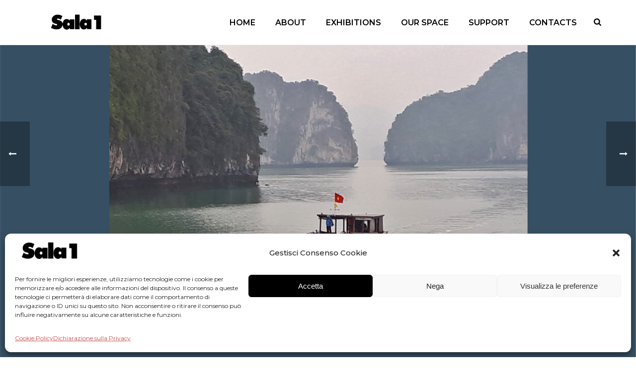

--- FILE ---
content_type: text/html; charset=UTF-8
request_url: https://www.salauno.com/salauno_exhibitions/larte-contemporanea-nel-viaggio/
body_size: 20935
content:
<!DOCTYPE html>
<html lang="it-IT" >
<head>
		<meta charset="UTF-8" /><meta name="viewport" content="width=device-width, initial-scale=1.0, minimum-scale=1.0, maximum-scale=1.0, user-scalable=0" /><meta http-equiv="X-UA-Compatible" content="IE=edge,chrome=1" /><meta name="format-detection" content="telephone=no"><script type="text/javascript">var ajaxurl = "https://www.salauno.com/wp-admin/admin-ajax.php";</script><meta name='robots' content='index, follow, max-image-preview:large, max-snippet:-1, max-video-preview:-1' />

		<style id="critical-path-css" type="text/css">
			body,html{width:100%;height:100%;margin:0;padding:0}.page-preloader{top:0;left:0;z-index:999;position:fixed;height:100%;width:100%;text-align:center}.preloader-preview-area{animation-delay:-.2s;top:50%;-ms-transform:translateY(100%);transform:translateY(100%);margin-top:10px;max-height:calc(50% - 20px);opacity:1;width:100%;text-align:center;position:absolute}.preloader-logo{max-width:90%;top:50%;-ms-transform:translateY(-100%);transform:translateY(-100%);margin:-10px auto 0 auto;max-height:calc(50% - 20px);opacity:1;position:relative}.ball-pulse>div{width:15px;height:15px;border-radius:100%;margin:2px;animation-fill-mode:both;display:inline-block;animation:ball-pulse .75s infinite cubic-bezier(.2,.68,.18,1.08)}.ball-pulse>div:nth-child(1){animation-delay:-.36s}.ball-pulse>div:nth-child(2){animation-delay:-.24s}.ball-pulse>div:nth-child(3){animation-delay:-.12s}@keyframes ball-pulse{0%{transform:scale(1);opacity:1}45%{transform:scale(.1);opacity:.7}80%{transform:scale(1);opacity:1}}.ball-clip-rotate-pulse{position:relative;-ms-transform:translateY(-15px) translateX(-10px);transform:translateY(-15px) translateX(-10px);display:inline-block}.ball-clip-rotate-pulse>div{animation-fill-mode:both;position:absolute;top:0;left:0;border-radius:100%}.ball-clip-rotate-pulse>div:first-child{height:36px;width:36px;top:7px;left:-7px;animation:ball-clip-rotate-pulse-scale 1s 0s cubic-bezier(.09,.57,.49,.9) infinite}.ball-clip-rotate-pulse>div:last-child{position:absolute;width:50px;height:50px;left:-16px;top:-2px;background:0 0;border:2px solid;animation:ball-clip-rotate-pulse-rotate 1s 0s cubic-bezier(.09,.57,.49,.9) infinite;animation-duration:1s}@keyframes ball-clip-rotate-pulse-rotate{0%{transform:rotate(0) scale(1)}50%{transform:rotate(180deg) scale(.6)}100%{transform:rotate(360deg) scale(1)}}@keyframes ball-clip-rotate-pulse-scale{30%{transform:scale(.3)}100%{transform:scale(1)}}@keyframes square-spin{25%{transform:perspective(100px) rotateX(180deg) rotateY(0)}50%{transform:perspective(100px) rotateX(180deg) rotateY(180deg)}75%{transform:perspective(100px) rotateX(0) rotateY(180deg)}100%{transform:perspective(100px) rotateX(0) rotateY(0)}}.square-spin{display:inline-block}.square-spin>div{animation-fill-mode:both;width:50px;height:50px;animation:square-spin 3s 0s cubic-bezier(.09,.57,.49,.9) infinite}.cube-transition{position:relative;-ms-transform:translate(-25px,-25px);transform:translate(-25px,-25px);display:inline-block}.cube-transition>div{animation-fill-mode:both;width:15px;height:15px;position:absolute;top:-5px;left:-5px;animation:cube-transition 1.6s 0s infinite ease-in-out}.cube-transition>div:last-child{animation-delay:-.8s}@keyframes cube-transition{25%{transform:translateX(50px) scale(.5) rotate(-90deg)}50%{transform:translate(50px,50px) rotate(-180deg)}75%{transform:translateY(50px) scale(.5) rotate(-270deg)}100%{transform:rotate(-360deg)}}.ball-scale>div{border-radius:100%;margin:2px;animation-fill-mode:both;display:inline-block;height:60px;width:60px;animation:ball-scale 1s 0s ease-in-out infinite}@keyframes ball-scale{0%{transform:scale(0)}100%{transform:scale(1);opacity:0}}.line-scale>div{animation-fill-mode:both;display:inline-block;width:5px;height:50px;border-radius:2px;margin:2px}.line-scale>div:nth-child(1){animation:line-scale 1s -.5s infinite cubic-bezier(.2,.68,.18,1.08)}.line-scale>div:nth-child(2){animation:line-scale 1s -.4s infinite cubic-bezier(.2,.68,.18,1.08)}.line-scale>div:nth-child(3){animation:line-scale 1s -.3s infinite cubic-bezier(.2,.68,.18,1.08)}.line-scale>div:nth-child(4){animation:line-scale 1s -.2s infinite cubic-bezier(.2,.68,.18,1.08)}.line-scale>div:nth-child(5){animation:line-scale 1s -.1s infinite cubic-bezier(.2,.68,.18,1.08)}@keyframes line-scale{0%{transform:scaley(1)}50%{transform:scaley(.4)}100%{transform:scaley(1)}}.ball-scale-multiple{position:relative;-ms-transform:translateY(30px);transform:translateY(30px);display:inline-block}.ball-scale-multiple>div{border-radius:100%;animation-fill-mode:both;margin:2px;position:absolute;left:-30px;top:0;opacity:0;margin:0;width:50px;height:50px;animation:ball-scale-multiple 1s 0s linear infinite}.ball-scale-multiple>div:nth-child(2){animation-delay:-.2s}.ball-scale-multiple>div:nth-child(3){animation-delay:-.2s}@keyframes ball-scale-multiple{0%{transform:scale(0);opacity:0}5%{opacity:1}100%{transform:scale(1);opacity:0}}.ball-pulse-sync{display:inline-block}.ball-pulse-sync>div{width:15px;height:15px;border-radius:100%;margin:2px;animation-fill-mode:both;display:inline-block}.ball-pulse-sync>div:nth-child(1){animation:ball-pulse-sync .6s -.21s infinite ease-in-out}.ball-pulse-sync>div:nth-child(2){animation:ball-pulse-sync .6s -.14s infinite ease-in-out}.ball-pulse-sync>div:nth-child(3){animation:ball-pulse-sync .6s -70ms infinite ease-in-out}@keyframes ball-pulse-sync{33%{transform:translateY(10px)}66%{transform:translateY(-10px)}100%{transform:translateY(0)}}.transparent-circle{display:inline-block;border-top:.5em solid rgba(255,255,255,.2);border-right:.5em solid rgba(255,255,255,.2);border-bottom:.5em solid rgba(255,255,255,.2);border-left:.5em solid #fff;transform:translateZ(0);animation:transparent-circle 1.1s infinite linear;width:50px;height:50px;border-radius:50%}.transparent-circle:after{border-radius:50%;width:10em;height:10em}@keyframes transparent-circle{0%{transform:rotate(0)}100%{transform:rotate(360deg)}}.ball-spin-fade-loader{position:relative;top:-10px;left:-10px;display:inline-block}.ball-spin-fade-loader>div{width:15px;height:15px;border-radius:100%;margin:2px;animation-fill-mode:both;position:absolute;animation:ball-spin-fade-loader 1s infinite linear}.ball-spin-fade-loader>div:nth-child(1){top:25px;left:0;animation-delay:-.84s;-webkit-animation-delay:-.84s}.ball-spin-fade-loader>div:nth-child(2){top:17.05px;left:17.05px;animation-delay:-.72s;-webkit-animation-delay:-.72s}.ball-spin-fade-loader>div:nth-child(3){top:0;left:25px;animation-delay:-.6s;-webkit-animation-delay:-.6s}.ball-spin-fade-loader>div:nth-child(4){top:-17.05px;left:17.05px;animation-delay:-.48s;-webkit-animation-delay:-.48s}.ball-spin-fade-loader>div:nth-child(5){top:-25px;left:0;animation-delay:-.36s;-webkit-animation-delay:-.36s}.ball-spin-fade-loader>div:nth-child(6){top:-17.05px;left:-17.05px;animation-delay:-.24s;-webkit-animation-delay:-.24s}.ball-spin-fade-loader>div:nth-child(7){top:0;left:-25px;animation-delay:-.12s;-webkit-animation-delay:-.12s}.ball-spin-fade-loader>div:nth-child(8){top:17.05px;left:-17.05px;animation-delay:0s;-webkit-animation-delay:0s}@keyframes ball-spin-fade-loader{50%{opacity:.3;transform:scale(.4)}100%{opacity:1;transform:scale(1)}}		</style>

		
	<!-- This site is optimized with the Yoast SEO plugin v20.0 - https://yoast.com/wordpress/plugins/seo/ -->
	<title>L’Arte contemporanea nel Viaggio &bull; Sala 1</title>
	<link rel="canonical" href="https://www.salauno.com/salauno_exhibitions/larte-contemporanea-nel-viaggio/" />
	<meta property="og:locale" content="it_IT" />
	<meta property="og:type" content="article" />
	<meta property="og:title" content="L’Arte contemporanea nel Viaggio &bull; Sala 1" />
	<meta property="og:url" content="https://www.salauno.com/salauno_exhibitions/larte-contemporanea-nel-viaggio/" />
	<meta property="og:site_name" content="Sala 1" />
	<meta property="article:modified_time" content="2023-07-05T15:31:36+00:00" />
	<meta property="og:image" content="https://www.salauno.com/wp-content/uploads/2023/05/baia-di-ha-long-vietnam.jpg" />
	<meta property="og:image:width" content="1599" />
	<meta property="og:image:height" content="1200" />
	<meta property="og:image:type" content="image/jpeg" />
	<meta name="twitter:card" content="summary_large_image" />
	<meta name="twitter:label1" content="Tempo di lettura stimato" />
	<meta name="twitter:data1" content="2 minuti" />
	<script type="application/ld+json" class="yoast-schema-graph">{"@context":"https://schema.org","@graph":[{"@type":"WebPage","@id":"https://www.salauno.com/salauno_exhibitions/larte-contemporanea-nel-viaggio/","url":"https://www.salauno.com/salauno_exhibitions/larte-contemporanea-nel-viaggio/","name":"L’Arte contemporanea nel Viaggio &bull; Sala 1","isPartOf":{"@id":"https://www.salauno.com/#website"},"primaryImageOfPage":{"@id":"https://www.salauno.com/salauno_exhibitions/larte-contemporanea-nel-viaggio/#primaryimage"},"image":{"@id":"https://www.salauno.com/salauno_exhibitions/larte-contemporanea-nel-viaggio/#primaryimage"},"thumbnailUrl":"https://www.salauno.com/wp-content/uploads/2023/05/baia-di-ha-long-vietnam.jpg","datePublished":"2023-05-12T09:53:11+00:00","dateModified":"2023-07-05T15:31:36+00:00","breadcrumb":{"@id":"https://www.salauno.com/salauno_exhibitions/larte-contemporanea-nel-viaggio/#breadcrumb"},"inLanguage":"it-IT","potentialAction":[{"@type":"ReadAction","target":["https://www.salauno.com/salauno_exhibitions/larte-contemporanea-nel-viaggio/"]}]},{"@type":"ImageObject","inLanguage":"it-IT","@id":"https://www.salauno.com/salauno_exhibitions/larte-contemporanea-nel-viaggio/#primaryimage","url":"https://www.salauno.com/wp-content/uploads/2023/05/baia-di-ha-long-vietnam.jpg","contentUrl":"https://www.salauno.com/wp-content/uploads/2023/05/baia-di-ha-long-vietnam.jpg","width":1599,"height":1200},{"@type":"BreadcrumbList","@id":"https://www.salauno.com/salauno_exhibitions/larte-contemporanea-nel-viaggio/#breadcrumb","itemListElement":[{"@type":"ListItem","position":1,"name":"Home","item":"https://www.salauno.com/"},{"@type":"ListItem","position":2,"name":"Portfolios","item":"https://www.salauno.com/salauno_exhibitions/"},{"@type":"ListItem","position":3,"name":"L’Arte contemporanea nel Viaggio"}]},{"@type":"WebSite","@id":"https://www.salauno.com/#website","url":"https://www.salauno.com/","name":"Sala 1","description":"Centro Internazionale d’Arte Contemporanea","publisher":{"@id":"https://www.salauno.com/#organization"},"potentialAction":[{"@type":"SearchAction","target":{"@type":"EntryPoint","urlTemplate":"https://www.salauno.com/?s={search_term_string}"},"query-input":"required name=search_term_string"}],"inLanguage":"it-IT"},{"@type":"Organization","@id":"https://www.salauno.com/#organization","name":"Sala 1 - Centro Internazionale d'Arte Contemporanea","url":"https://www.salauno.com/","logo":{"@type":"ImageObject","inLanguage":"it-IT","@id":"https://www.salauno.com/#/schema/logo/image/","url":"https://www.salauno.com/wp-content/uploads/2019/04/salauno_galleriaartecontemporanea_logo.png","contentUrl":"https://www.salauno.com/wp-content/uploads/2019/04/salauno_galleriaartecontemporanea_logo.png","width":842,"height":595,"caption":"Sala 1 - Centro Internazionale d'Arte Contemporanea"},"image":{"@id":"https://www.salauno.com/#/schema/logo/image/"}}]}</script>
	<!-- / Yoast SEO plugin. -->


<link rel="alternate" type="application/rss+xml" title="Sala 1 &raquo; Feed" href="https://www.salauno.com/feed/" />
<link rel="alternate" type="application/rss+xml" title="Sala 1 &raquo; Feed dei commenti" href="https://www.salauno.com/comments/feed/" />

<link rel="shortcut icon" href="https://www.salauno.com/wp-content/uploads/2019/04/salauno_galleriaartecontemporanea_logo.png"  />
<script type="text/javascript">window.abb = {};php = {};window.PHP = {};PHP.ajax = "https://www.salauno.com/wp-admin/admin-ajax.php";PHP.wp_p_id = "2007";var mk_header_parallax, mk_banner_parallax, mk_page_parallax, mk_footer_parallax, mk_body_parallax;var mk_images_dir = "https://www.salauno.com/wp-content/themes/jupiter/assets/images",mk_theme_js_path = "https://www.salauno.com/wp-content/themes/jupiter/assets/js",mk_theme_dir = "https://www.salauno.com/wp-content/themes/jupiter",mk_captcha_placeholder = "Inserisci il Captcha",mk_captcha_invalid_txt = "Invalid. Try again.",mk_captcha_correct_txt = "Captcha correct.",mk_responsive_nav_width = 1140,mk_vertical_header_back = "Back",mk_vertical_header_anim = "1",mk_check_rtl = true,mk_grid_width = 1140,mk_ajax_search_option = "beside_nav",mk_preloader_bg_color = "#fff",mk_accent_color = "#cc4b4b",mk_go_to_top =  "true",mk_smooth_scroll =  "true",mk_show_background_video =  "true",mk_preloader_bar_color = "#cc4b4b",mk_preloader_logo = "";var mk_header_parallax = false,mk_banner_parallax = false,mk_footer_parallax = false,mk_body_parallax = false,mk_no_more_posts = "No More Posts",mk_typekit_id   = "",mk_google_fonts = ["Montserrat:100italic,200italic,300italic,400italic,500italic,600italic,700italic,800italic,900italic,100,200,300,400,500,600,700,800,900"],mk_global_lazyload = true;</script><link rel='stylesheet' id='wp-block-library-css' href='https://www.salauno.com/wp-includes/css/dist/block-library/style.min.css?ver=6.1.9' type='text/css' media='all' />
<style id='wp-block-library-theme-inline-css' type='text/css'>
.wp-block-audio figcaption{color:#555;font-size:13px;text-align:center}.is-dark-theme .wp-block-audio figcaption{color:hsla(0,0%,100%,.65)}.wp-block-audio{margin:0 0 1em}.wp-block-code{border:1px solid #ccc;border-radius:4px;font-family:Menlo,Consolas,monaco,monospace;padding:.8em 1em}.wp-block-embed figcaption{color:#555;font-size:13px;text-align:center}.is-dark-theme .wp-block-embed figcaption{color:hsla(0,0%,100%,.65)}.wp-block-embed{margin:0 0 1em}.blocks-gallery-caption{color:#555;font-size:13px;text-align:center}.is-dark-theme .blocks-gallery-caption{color:hsla(0,0%,100%,.65)}.wp-block-image figcaption{color:#555;font-size:13px;text-align:center}.is-dark-theme .wp-block-image figcaption{color:hsla(0,0%,100%,.65)}.wp-block-image{margin:0 0 1em}.wp-block-pullquote{border-top:4px solid;border-bottom:4px solid;margin-bottom:1.75em;color:currentColor}.wp-block-pullquote__citation,.wp-block-pullquote cite,.wp-block-pullquote footer{color:currentColor;text-transform:uppercase;font-size:.8125em;font-style:normal}.wp-block-quote{border-left:.25em solid;margin:0 0 1.75em;padding-left:1em}.wp-block-quote cite,.wp-block-quote footer{color:currentColor;font-size:.8125em;position:relative;font-style:normal}.wp-block-quote.has-text-align-right{border-left:none;border-right:.25em solid;padding-left:0;padding-right:1em}.wp-block-quote.has-text-align-center{border:none;padding-left:0}.wp-block-quote.is-large,.wp-block-quote.is-style-large,.wp-block-quote.is-style-plain{border:none}.wp-block-search .wp-block-search__label{font-weight:700}.wp-block-search__button{border:1px solid #ccc;padding:.375em .625em}:where(.wp-block-group.has-background){padding:1.25em 2.375em}.wp-block-separator.has-css-opacity{opacity:.4}.wp-block-separator{border:none;border-bottom:2px solid;margin-left:auto;margin-right:auto}.wp-block-separator.has-alpha-channel-opacity{opacity:1}.wp-block-separator:not(.is-style-wide):not(.is-style-dots){width:100px}.wp-block-separator.has-background:not(.is-style-dots){border-bottom:none;height:1px}.wp-block-separator.has-background:not(.is-style-wide):not(.is-style-dots){height:2px}.wp-block-table{margin:"0 0 1em 0"}.wp-block-table thead{border-bottom:3px solid}.wp-block-table tfoot{border-top:3px solid}.wp-block-table td,.wp-block-table th{word-break:normal}.wp-block-table figcaption{color:#555;font-size:13px;text-align:center}.is-dark-theme .wp-block-table figcaption{color:hsla(0,0%,100%,.65)}.wp-block-video figcaption{color:#555;font-size:13px;text-align:center}.is-dark-theme .wp-block-video figcaption{color:hsla(0,0%,100%,.65)}.wp-block-video{margin:0 0 1em}.wp-block-template-part.has-background{padding:1.25em 2.375em;margin-top:0;margin-bottom:0}
</style>
<link rel='stylesheet' id='classic-theme-styles-css' href='https://www.salauno.com/wp-includes/css/classic-themes.min.css?ver=1' type='text/css' media='all' />
<style id='global-styles-inline-css' type='text/css'>
body{--wp--preset--color--black: #000000;--wp--preset--color--cyan-bluish-gray: #abb8c3;--wp--preset--color--white: #ffffff;--wp--preset--color--pale-pink: #f78da7;--wp--preset--color--vivid-red: #cf2e2e;--wp--preset--color--luminous-vivid-orange: #ff6900;--wp--preset--color--luminous-vivid-amber: #fcb900;--wp--preset--color--light-green-cyan: #7bdcb5;--wp--preset--color--vivid-green-cyan: #00d084;--wp--preset--color--pale-cyan-blue: #8ed1fc;--wp--preset--color--vivid-cyan-blue: #0693e3;--wp--preset--color--vivid-purple: #9b51e0;--wp--preset--gradient--vivid-cyan-blue-to-vivid-purple: linear-gradient(135deg,rgba(6,147,227,1) 0%,rgb(155,81,224) 100%);--wp--preset--gradient--light-green-cyan-to-vivid-green-cyan: linear-gradient(135deg,rgb(122,220,180) 0%,rgb(0,208,130) 100%);--wp--preset--gradient--luminous-vivid-amber-to-luminous-vivid-orange: linear-gradient(135deg,rgba(252,185,0,1) 0%,rgba(255,105,0,1) 100%);--wp--preset--gradient--luminous-vivid-orange-to-vivid-red: linear-gradient(135deg,rgba(255,105,0,1) 0%,rgb(207,46,46) 100%);--wp--preset--gradient--very-light-gray-to-cyan-bluish-gray: linear-gradient(135deg,rgb(238,238,238) 0%,rgb(169,184,195) 100%);--wp--preset--gradient--cool-to-warm-spectrum: linear-gradient(135deg,rgb(74,234,220) 0%,rgb(151,120,209) 20%,rgb(207,42,186) 40%,rgb(238,44,130) 60%,rgb(251,105,98) 80%,rgb(254,248,76) 100%);--wp--preset--gradient--blush-light-purple: linear-gradient(135deg,rgb(255,206,236) 0%,rgb(152,150,240) 100%);--wp--preset--gradient--blush-bordeaux: linear-gradient(135deg,rgb(254,205,165) 0%,rgb(254,45,45) 50%,rgb(107,0,62) 100%);--wp--preset--gradient--luminous-dusk: linear-gradient(135deg,rgb(255,203,112) 0%,rgb(199,81,192) 50%,rgb(65,88,208) 100%);--wp--preset--gradient--pale-ocean: linear-gradient(135deg,rgb(255,245,203) 0%,rgb(182,227,212) 50%,rgb(51,167,181) 100%);--wp--preset--gradient--electric-grass: linear-gradient(135deg,rgb(202,248,128) 0%,rgb(113,206,126) 100%);--wp--preset--gradient--midnight: linear-gradient(135deg,rgb(2,3,129) 0%,rgb(40,116,252) 100%);--wp--preset--duotone--dark-grayscale: url('#wp-duotone-dark-grayscale');--wp--preset--duotone--grayscale: url('#wp-duotone-grayscale');--wp--preset--duotone--purple-yellow: url('#wp-duotone-purple-yellow');--wp--preset--duotone--blue-red: url('#wp-duotone-blue-red');--wp--preset--duotone--midnight: url('#wp-duotone-midnight');--wp--preset--duotone--magenta-yellow: url('#wp-duotone-magenta-yellow');--wp--preset--duotone--purple-green: url('#wp-duotone-purple-green');--wp--preset--duotone--blue-orange: url('#wp-duotone-blue-orange');--wp--preset--font-size--small: 13px;--wp--preset--font-size--medium: 20px;--wp--preset--font-size--large: 36px;--wp--preset--font-size--x-large: 42px;--wp--preset--spacing--20: 0.44rem;--wp--preset--spacing--30: 0.67rem;--wp--preset--spacing--40: 1rem;--wp--preset--spacing--50: 1.5rem;--wp--preset--spacing--60: 2.25rem;--wp--preset--spacing--70: 3.38rem;--wp--preset--spacing--80: 5.06rem;}:where(.is-layout-flex){gap: 0.5em;}body .is-layout-flow > .alignleft{float: left;margin-inline-start: 0;margin-inline-end: 2em;}body .is-layout-flow > .alignright{float: right;margin-inline-start: 2em;margin-inline-end: 0;}body .is-layout-flow > .aligncenter{margin-left: auto !important;margin-right: auto !important;}body .is-layout-constrained > .alignleft{float: left;margin-inline-start: 0;margin-inline-end: 2em;}body .is-layout-constrained > .alignright{float: right;margin-inline-start: 2em;margin-inline-end: 0;}body .is-layout-constrained > .aligncenter{margin-left: auto !important;margin-right: auto !important;}body .is-layout-constrained > :where(:not(.alignleft):not(.alignright):not(.alignfull)){max-width: var(--wp--style--global--content-size);margin-left: auto !important;margin-right: auto !important;}body .is-layout-constrained > .alignwide{max-width: var(--wp--style--global--wide-size);}body .is-layout-flex{display: flex;}body .is-layout-flex{flex-wrap: wrap;align-items: center;}body .is-layout-flex > *{margin: 0;}:where(.wp-block-columns.is-layout-flex){gap: 2em;}.has-black-color{color: var(--wp--preset--color--black) !important;}.has-cyan-bluish-gray-color{color: var(--wp--preset--color--cyan-bluish-gray) !important;}.has-white-color{color: var(--wp--preset--color--white) !important;}.has-pale-pink-color{color: var(--wp--preset--color--pale-pink) !important;}.has-vivid-red-color{color: var(--wp--preset--color--vivid-red) !important;}.has-luminous-vivid-orange-color{color: var(--wp--preset--color--luminous-vivid-orange) !important;}.has-luminous-vivid-amber-color{color: var(--wp--preset--color--luminous-vivid-amber) !important;}.has-light-green-cyan-color{color: var(--wp--preset--color--light-green-cyan) !important;}.has-vivid-green-cyan-color{color: var(--wp--preset--color--vivid-green-cyan) !important;}.has-pale-cyan-blue-color{color: var(--wp--preset--color--pale-cyan-blue) !important;}.has-vivid-cyan-blue-color{color: var(--wp--preset--color--vivid-cyan-blue) !important;}.has-vivid-purple-color{color: var(--wp--preset--color--vivid-purple) !important;}.has-black-background-color{background-color: var(--wp--preset--color--black) !important;}.has-cyan-bluish-gray-background-color{background-color: var(--wp--preset--color--cyan-bluish-gray) !important;}.has-white-background-color{background-color: var(--wp--preset--color--white) !important;}.has-pale-pink-background-color{background-color: var(--wp--preset--color--pale-pink) !important;}.has-vivid-red-background-color{background-color: var(--wp--preset--color--vivid-red) !important;}.has-luminous-vivid-orange-background-color{background-color: var(--wp--preset--color--luminous-vivid-orange) !important;}.has-luminous-vivid-amber-background-color{background-color: var(--wp--preset--color--luminous-vivid-amber) !important;}.has-light-green-cyan-background-color{background-color: var(--wp--preset--color--light-green-cyan) !important;}.has-vivid-green-cyan-background-color{background-color: var(--wp--preset--color--vivid-green-cyan) !important;}.has-pale-cyan-blue-background-color{background-color: var(--wp--preset--color--pale-cyan-blue) !important;}.has-vivid-cyan-blue-background-color{background-color: var(--wp--preset--color--vivid-cyan-blue) !important;}.has-vivid-purple-background-color{background-color: var(--wp--preset--color--vivid-purple) !important;}.has-black-border-color{border-color: var(--wp--preset--color--black) !important;}.has-cyan-bluish-gray-border-color{border-color: var(--wp--preset--color--cyan-bluish-gray) !important;}.has-white-border-color{border-color: var(--wp--preset--color--white) !important;}.has-pale-pink-border-color{border-color: var(--wp--preset--color--pale-pink) !important;}.has-vivid-red-border-color{border-color: var(--wp--preset--color--vivid-red) !important;}.has-luminous-vivid-orange-border-color{border-color: var(--wp--preset--color--luminous-vivid-orange) !important;}.has-luminous-vivid-amber-border-color{border-color: var(--wp--preset--color--luminous-vivid-amber) !important;}.has-light-green-cyan-border-color{border-color: var(--wp--preset--color--light-green-cyan) !important;}.has-vivid-green-cyan-border-color{border-color: var(--wp--preset--color--vivid-green-cyan) !important;}.has-pale-cyan-blue-border-color{border-color: var(--wp--preset--color--pale-cyan-blue) !important;}.has-vivid-cyan-blue-border-color{border-color: var(--wp--preset--color--vivid-cyan-blue) !important;}.has-vivid-purple-border-color{border-color: var(--wp--preset--color--vivid-purple) !important;}.has-vivid-cyan-blue-to-vivid-purple-gradient-background{background: var(--wp--preset--gradient--vivid-cyan-blue-to-vivid-purple) !important;}.has-light-green-cyan-to-vivid-green-cyan-gradient-background{background: var(--wp--preset--gradient--light-green-cyan-to-vivid-green-cyan) !important;}.has-luminous-vivid-amber-to-luminous-vivid-orange-gradient-background{background: var(--wp--preset--gradient--luminous-vivid-amber-to-luminous-vivid-orange) !important;}.has-luminous-vivid-orange-to-vivid-red-gradient-background{background: var(--wp--preset--gradient--luminous-vivid-orange-to-vivid-red) !important;}.has-very-light-gray-to-cyan-bluish-gray-gradient-background{background: var(--wp--preset--gradient--very-light-gray-to-cyan-bluish-gray) !important;}.has-cool-to-warm-spectrum-gradient-background{background: var(--wp--preset--gradient--cool-to-warm-spectrum) !important;}.has-blush-light-purple-gradient-background{background: var(--wp--preset--gradient--blush-light-purple) !important;}.has-blush-bordeaux-gradient-background{background: var(--wp--preset--gradient--blush-bordeaux) !important;}.has-luminous-dusk-gradient-background{background: var(--wp--preset--gradient--luminous-dusk) !important;}.has-pale-ocean-gradient-background{background: var(--wp--preset--gradient--pale-ocean) !important;}.has-electric-grass-gradient-background{background: var(--wp--preset--gradient--electric-grass) !important;}.has-midnight-gradient-background{background: var(--wp--preset--gradient--midnight) !important;}.has-small-font-size{font-size: var(--wp--preset--font-size--small) !important;}.has-medium-font-size{font-size: var(--wp--preset--font-size--medium) !important;}.has-large-font-size{font-size: var(--wp--preset--font-size--large) !important;}.has-x-large-font-size{font-size: var(--wp--preset--font-size--x-large) !important;}
.wp-block-navigation a:where(:not(.wp-element-button)){color: inherit;}
:where(.wp-block-columns.is-layout-flex){gap: 2em;}
.wp-block-pullquote{font-size: 1.5em;line-height: 1.6;}
</style>
<link rel='stylesheet' id='cmplz-general-css' href='https://www.salauno.com/wp-content/plugins/complianz-gdpr/assets/css/cookieblocker.min.css?ver=6.4.0' type='text/css' media='all' />
<link rel='stylesheet' id='theme-styles-css' href='https://www.salauno.com/wp-content/themes/jupiter/assets/stylesheet/min/full-styles.6.10.2.css?ver=1674666417' type='text/css' media='all' />
<style id='theme-styles-inline-css' type='text/css'>

			#wpadminbar {
				-webkit-backface-visibility: hidden;
				backface-visibility: hidden;
				-webkit-perspective: 1000;
				-ms-perspective: 1000;
				perspective: 1000;
				-webkit-transform: translateZ(0px);
				-ms-transform: translateZ(0px);
				transform: translateZ(0px);
			}
			@media screen and (max-width: 600px) {
				#wpadminbar {
					position: fixed !important;
				}
			}
		
body { background-color:#fff; } .hb-custom-header #mk-page-introduce, .mk-header { background-color:#f7f7f7;background-size:cover;-webkit-background-size:cover;-moz-background-size:cover; } .hb-custom-header > div, .mk-header-bg { background-color:#fff; } .mk-classic-nav-bg { background-color:#fff; } .master-holder-bg { background-color:#fff; } #mk-footer { background-color:#000000;background-repeat:no-repeat;background-size:cover;-webkit-background-size:cover;-moz-background-size:cover; } #mk-boxed-layout { -webkit-box-shadow:0 0 0px rgba(0, 0, 0, 0); -moz-box-shadow:0 0 0px rgba(0, 0, 0, 0); box-shadow:0 0 0px rgba(0, 0, 0, 0); } .mk-news-tab .mk-tabs-tabs .is-active a, .mk-fancy-title.pattern-style span, .mk-fancy-title.pattern-style.color-gradient span:after, .page-bg-color { background-color:#fff; } .page-title { font-size:20px; color:#4d4d4d; text-transform:uppercase; font-weight:400; letter-spacing:2px; } .page-subtitle { font-size:14px; line-height:100%; color:#a3a3a3; font-size:14px; text-transform:none; } .header-style-1 .mk-header-padding-wrapper, .header-style-2 .mk-header-padding-wrapper, .header-style-3 .mk-header-padding-wrapper { padding-top:91px; } .mk-process-steps[max-width~="950px"] ul::before { display:none !important; } .mk-process-steps[max-width~="950px"] li { margin-bottom:30px !important; width:100% !important; text-align:center; } .mk-event-countdown-ul[max-width~="750px"] li { width:90%; display:block; margin:0 auto 15px; } body { font-family:Arial, Helvetica, sans-serif } body, p, .main-navigation-ul, .mk-vm-menuwrapper, #mk-footer-navigation ul li a, .mk-footer-copyright, .mk-fancy-title { font-family:Montserrat } @font-face { font-family:'star'; src:url('https://www.salauno.com/wp-content/themes/jupiter/assets/stylesheet/fonts/star/font.eot'); src:url('https://www.salauno.com/wp-content/themes/jupiter/assets/stylesheet/fonts/star/font.eot?#iefix') format('embedded-opentype'), url('https://www.salauno.com/wp-content/themes/jupiter/assets/stylesheet/fonts/star/font.woff') format('woff'), url('https://www.salauno.com/wp-content/themes/jupiter/assets/stylesheet/fonts/star/font.ttf') format('truetype'), url('https://www.salauno.com/wp-content/themes/jupiter/assets/stylesheet/fonts/star/font.svg#star') format('svg'); font-weight:normal; font-style:normal; } @font-face { font-family:'WooCommerce'; src:url('https://www.salauno.com/wp-content/themes/jupiter/assets/stylesheet/fonts/woocommerce/font.eot'); src:url('https://www.salauno.com/wp-content/themes/jupiter/assets/stylesheet/fonts/woocommerce/font.eot?#iefix') format('embedded-opentype'), url('https://www.salauno.com/wp-content/themes/jupiter/assets/stylesheet/fonts/woocommerce/font.woff') format('woff'), url('https://www.salauno.com/wp-content/themes/jupiter/assets/stylesheet/fonts/woocommerce/font.ttf') format('truetype'), url('https://www.salauno.com/wp-content/themes/jupiter/assets/stylesheet/fonts/woocommerce/font.svg#WooCommerce') format('svg'); font-weight:normal; font-style:normal; }
</style>
<link rel='stylesheet' id='mkhb-render-css' href='https://www.salauno.com/wp-content/themes/jupiter/header-builder/includes/assets/css/mkhb-render.css?ver=6.10.2' type='text/css' media='all' />
<link rel='stylesheet' id='mkhb-row-css' href='https://www.salauno.com/wp-content/themes/jupiter/header-builder/includes/assets/css/mkhb-row.css?ver=6.10.2' type='text/css' media='all' />
<link rel='stylesheet' id='mkhb-column-css' href='https://www.salauno.com/wp-content/themes/jupiter/header-builder/includes/assets/css/mkhb-column.css?ver=6.10.2' type='text/css' media='all' />
<link rel='stylesheet' id='js_composer_front-css' href='https://www.salauno.com/wp-content/plugins/js_composer_theme/assets/css/js_composer.min.css?ver=6.10.0' type='text/css' media='all' />
<link rel='stylesheet' id='theme-options-css' href='https://www.salauno.com/wp-content/uploads/mk_assets/theme-options-production-1765884086.css?ver=1765883903' type='text/css' media='all' />
<link rel='stylesheet' id='jupiter-donut-shortcodes-css' href='https://www.salauno.com/wp-content/plugins/jupiter-donut/assets/css/shortcodes-styles.min.css?ver=1.4.2' type='text/css' media='all' />
<script type='text/javascript' data-noptimize='' data-no-minify='' src='https://www.salauno.com/wp-content/themes/jupiter/assets/js/plugins/wp-enqueue/min/webfontloader.js?ver=6.1.9' id='mk-webfontloader-js'></script>
<script type='text/javascript' id='mk-webfontloader-js-after'>
WebFontConfig = {
	timeout: 2000
}

if ( mk_typekit_id.length > 0 ) {
	WebFontConfig.typekit = {
		id: mk_typekit_id
	}
}

if ( mk_google_fonts.length > 0 ) {
	WebFontConfig.google = {
		families:  mk_google_fonts
	}
}

if ( (mk_google_fonts.length > 0 || mk_typekit_id.length > 0) && navigator.userAgent.indexOf("Speed Insights") == -1) {
	WebFont.load( WebFontConfig );
}
		
</script>
<script type='text/javascript' src='https://www.salauno.com/wp-includes/js/jquery/jquery.min.js?ver=3.6.1' id='jquery-core-js'></script>
<script type='text/javascript' src='https://www.salauno.com/wp-includes/js/jquery/jquery-migrate.min.js?ver=3.3.2' id='jquery-migrate-js'></script>
<link rel="https://api.w.org/" href="https://www.salauno.com/wp-json/" /><link rel="EditURI" type="application/rsd+xml" title="RSD" href="https://www.salauno.com/xmlrpc.php?rsd" />
<link rel="wlwmanifest" type="application/wlwmanifest+xml" href="https://www.salauno.com/wp-includes/wlwmanifest.xml" />
<meta name="generator" content="WordPress 6.1.9" />
<link rel='shortlink' href='https://www.salauno.com/?p=2007' />
<link rel="alternate" type="application/json+oembed" href="https://www.salauno.com/wp-json/oembed/1.0/embed?url=https%3A%2F%2Fwww.salauno.com%2Fsalauno_exhibitions%2Flarte-contemporanea-nel-viaggio%2F" />
<link rel="alternate" type="text/xml+oembed" href="https://www.salauno.com/wp-json/oembed/1.0/embed?url=https%3A%2F%2Fwww.salauno.com%2Fsalauno_exhibitions%2Flarte-contemporanea-nel-viaggio%2F&#038;format=xml" />
<style>.cmplz-hidden{display:none!important;}</style><meta itemprop="author" content="Saraesp" /><meta itemprop="datePublished" content="Maggio 12, 2023" /><meta itemprop="dateModified" content="Luglio 5, 2023" /><meta itemprop="publisher" content="Sala 1" /><script> var isTest = false; </script><style type="text/css">.recentcomments a{display:inline !important;padding:0 !important;margin:0 !important;}</style><meta name="generator" content="Powered by WPBakery Page Builder - drag and drop page builder for WordPress."/>
<meta name="generator" content="Jupiter 6.10.2" /><style type="text/css" data-type="vc_shortcodes-custom-css">.vc_custom_1683885023991{margin-bottom: 0px !important;}</style><noscript><style> .wpb_animate_when_almost_visible { opacity: 1; }</style></noscript>	</head>

<body data-cmplz=1 class="portfolio-template-default single single-portfolio postid-2007 wpb-js-composer js-comp-ver-6.10.0 vc_responsive" itemscope="itemscope" itemtype="https://schema.org/WebPage"  data-adminbar="">
	<svg xmlns="http://www.w3.org/2000/svg" viewBox="0 0 0 0" width="0" height="0" focusable="false" role="none" style="visibility: hidden; position: absolute; left: -9999px; overflow: hidden;" ><defs><filter id="wp-duotone-dark-grayscale"><feColorMatrix color-interpolation-filters="sRGB" type="matrix" values=" .299 .587 .114 0 0 .299 .587 .114 0 0 .299 .587 .114 0 0 .299 .587 .114 0 0 " /><feComponentTransfer color-interpolation-filters="sRGB" ><feFuncR type="table" tableValues="0 0.49803921568627" /><feFuncG type="table" tableValues="0 0.49803921568627" /><feFuncB type="table" tableValues="0 0.49803921568627" /><feFuncA type="table" tableValues="1 1" /></feComponentTransfer><feComposite in2="SourceGraphic" operator="in" /></filter></defs></svg><svg xmlns="http://www.w3.org/2000/svg" viewBox="0 0 0 0" width="0" height="0" focusable="false" role="none" style="visibility: hidden; position: absolute; left: -9999px; overflow: hidden;" ><defs><filter id="wp-duotone-grayscale"><feColorMatrix color-interpolation-filters="sRGB" type="matrix" values=" .299 .587 .114 0 0 .299 .587 .114 0 0 .299 .587 .114 0 0 .299 .587 .114 0 0 " /><feComponentTransfer color-interpolation-filters="sRGB" ><feFuncR type="table" tableValues="0 1" /><feFuncG type="table" tableValues="0 1" /><feFuncB type="table" tableValues="0 1" /><feFuncA type="table" tableValues="1 1" /></feComponentTransfer><feComposite in2="SourceGraphic" operator="in" /></filter></defs></svg><svg xmlns="http://www.w3.org/2000/svg" viewBox="0 0 0 0" width="0" height="0" focusable="false" role="none" style="visibility: hidden; position: absolute; left: -9999px; overflow: hidden;" ><defs><filter id="wp-duotone-purple-yellow"><feColorMatrix color-interpolation-filters="sRGB" type="matrix" values=" .299 .587 .114 0 0 .299 .587 .114 0 0 .299 .587 .114 0 0 .299 .587 .114 0 0 " /><feComponentTransfer color-interpolation-filters="sRGB" ><feFuncR type="table" tableValues="0.54901960784314 0.98823529411765" /><feFuncG type="table" tableValues="0 1" /><feFuncB type="table" tableValues="0.71764705882353 0.25490196078431" /><feFuncA type="table" tableValues="1 1" /></feComponentTransfer><feComposite in2="SourceGraphic" operator="in" /></filter></defs></svg><svg xmlns="http://www.w3.org/2000/svg" viewBox="0 0 0 0" width="0" height="0" focusable="false" role="none" style="visibility: hidden; position: absolute; left: -9999px; overflow: hidden;" ><defs><filter id="wp-duotone-blue-red"><feColorMatrix color-interpolation-filters="sRGB" type="matrix" values=" .299 .587 .114 0 0 .299 .587 .114 0 0 .299 .587 .114 0 0 .299 .587 .114 0 0 " /><feComponentTransfer color-interpolation-filters="sRGB" ><feFuncR type="table" tableValues="0 1" /><feFuncG type="table" tableValues="0 0.27843137254902" /><feFuncB type="table" tableValues="0.5921568627451 0.27843137254902" /><feFuncA type="table" tableValues="1 1" /></feComponentTransfer><feComposite in2="SourceGraphic" operator="in" /></filter></defs></svg><svg xmlns="http://www.w3.org/2000/svg" viewBox="0 0 0 0" width="0" height="0" focusable="false" role="none" style="visibility: hidden; position: absolute; left: -9999px; overflow: hidden;" ><defs><filter id="wp-duotone-midnight"><feColorMatrix color-interpolation-filters="sRGB" type="matrix" values=" .299 .587 .114 0 0 .299 .587 .114 0 0 .299 .587 .114 0 0 .299 .587 .114 0 0 " /><feComponentTransfer color-interpolation-filters="sRGB" ><feFuncR type="table" tableValues="0 0" /><feFuncG type="table" tableValues="0 0.64705882352941" /><feFuncB type="table" tableValues="0 1" /><feFuncA type="table" tableValues="1 1" /></feComponentTransfer><feComposite in2="SourceGraphic" operator="in" /></filter></defs></svg><svg xmlns="http://www.w3.org/2000/svg" viewBox="0 0 0 0" width="0" height="0" focusable="false" role="none" style="visibility: hidden; position: absolute; left: -9999px; overflow: hidden;" ><defs><filter id="wp-duotone-magenta-yellow"><feColorMatrix color-interpolation-filters="sRGB" type="matrix" values=" .299 .587 .114 0 0 .299 .587 .114 0 0 .299 .587 .114 0 0 .299 .587 .114 0 0 " /><feComponentTransfer color-interpolation-filters="sRGB" ><feFuncR type="table" tableValues="0.78039215686275 1" /><feFuncG type="table" tableValues="0 0.94901960784314" /><feFuncB type="table" tableValues="0.35294117647059 0.47058823529412" /><feFuncA type="table" tableValues="1 1" /></feComponentTransfer><feComposite in2="SourceGraphic" operator="in" /></filter></defs></svg><svg xmlns="http://www.w3.org/2000/svg" viewBox="0 0 0 0" width="0" height="0" focusable="false" role="none" style="visibility: hidden; position: absolute; left: -9999px; overflow: hidden;" ><defs><filter id="wp-duotone-purple-green"><feColorMatrix color-interpolation-filters="sRGB" type="matrix" values=" .299 .587 .114 0 0 .299 .587 .114 0 0 .299 .587 .114 0 0 .299 .587 .114 0 0 " /><feComponentTransfer color-interpolation-filters="sRGB" ><feFuncR type="table" tableValues="0.65098039215686 0.40392156862745" /><feFuncG type="table" tableValues="0 1" /><feFuncB type="table" tableValues="0.44705882352941 0.4" /><feFuncA type="table" tableValues="1 1" /></feComponentTransfer><feComposite in2="SourceGraphic" operator="in" /></filter></defs></svg><svg xmlns="http://www.w3.org/2000/svg" viewBox="0 0 0 0" width="0" height="0" focusable="false" role="none" style="visibility: hidden; position: absolute; left: -9999px; overflow: hidden;" ><defs><filter id="wp-duotone-blue-orange"><feColorMatrix color-interpolation-filters="sRGB" type="matrix" values=" .299 .587 .114 0 0 .299 .587 .114 0 0 .299 .587 .114 0 0 .299 .587 .114 0 0 " /><feComponentTransfer color-interpolation-filters="sRGB" ><feFuncR type="table" tableValues="0.098039215686275 1" /><feFuncG type="table" tableValues="0 0.66274509803922" /><feFuncB type="table" tableValues="0.84705882352941 0.41960784313725" /><feFuncA type="table" tableValues="1 1" /></feComponentTransfer><feComposite in2="SourceGraphic" operator="in" /></filter></defs></svg>
	<!-- Target for scroll anchors to achieve native browser bahaviour + possible enhancements like smooth scrolling -->
	<div id="top-of-page"></div>

		<div id="mk-boxed-layout">

			<div id="mk-theme-container" >

				 
    <header data-height='90'
                data-sticky-height='55'
                data-responsive-height='90'
                data-transparent-skin=''
                data-header-style='1'
                data-sticky-style='false'
                data-sticky-offset='header' id="mk-header-1" class="mk-header header-style-1 header-align-left  toolbar-false menu-hover-5 sticky-style-false mk-background-stretch boxed-header " role="banner" itemscope="itemscope" itemtype="https://schema.org/WPHeader" >
                    <div class="mk-header-holder">
                                                <div class="mk-header-inner add-header-height">

                    <div class="mk-header-bg "></div>

                    
                                                <div class="mk-grid header-grid">
                    
                            <div class="mk-header-nav-container one-row-style menu-hover-style-5" role="navigation" itemscope="itemscope" itemtype="https://schema.org/SiteNavigationElement" >
                                <nav class="mk-main-navigation js-main-nav"><ul id="menu-main-menu" class="main-navigation-ul"><li id="menu-item-20" class="menu-item menu-item-type-post_type menu-item-object-page menu-item-home no-mega-menu"><a class="menu-item-link js-smooth-scroll"  href="https://www.salauno.com/">HOME</a></li>
<li id="menu-item-233" class="menu-item menu-item-type-custom menu-item-object-custom menu-item-has-children no-mega-menu"><a class="menu-item-link js-smooth-scroll"  href="#">ABOUT</a>
<ul style="" class="sub-menu ">
	<li id="menu-item-227" class="menu-item menu-item-type-post_type menu-item-object-page"><a class="menu-item-link js-smooth-scroll"  href="https://www.salauno.com/mission/">MISSION</a></li>
	<li id="menu-item-683" class="menu-item menu-item-type-post_type menu-item-object-page"><a class="menu-item-link js-smooth-scroll"  href="https://www.salauno.com/in-the-news/">IN THE NEWS</a></li>
	<li id="menu-item-431" class="menu-item menu-item-type-post_type menu-item-object-page"><a class="menu-item-link js-smooth-scroll"  href="https://www.salauno.com/sala-1-memories/">SALA 1 MEMORIES</a></li>
	<li id="menu-item-226" class="menu-item menu-item-type-post_type menu-item-object-page"><a class="menu-item-link js-smooth-scroll"  href="https://www.salauno.com/education/">EDUCATION</a></li>
</ul>
</li>
<li id="menu-item-548" class="menu-item menu-item-type-custom menu-item-object-custom menu-item-has-children no-mega-menu"><a class="menu-item-link js-smooth-scroll"  href="#">EXHIBITIONS</a>
<ul style="" class="sub-menu ">
	<li id="menu-item-423" class="menu-item menu-item-type-post_type menu-item-object-page"><a class="menu-item-link js-smooth-scroll"  href="https://www.salauno.com/current/">CURRENT</a></li>
	<li id="menu-item-424" class="menu-item menu-item-type-post_type menu-item-object-page"><a class="menu-item-link js-smooth-scroll"  href="https://www.salauno.com/coming/">COMING</a></li>
	<li id="menu-item-427" class="menu-item menu-item-type-custom menu-item-object-custom menu-item-has-children"><a class="menu-item-link js-smooth-scroll"  href="#">ARCHIVIO</a><i class="menu-sub-level-arrow"><svg  class="mk-svg-icon" data-name="mk-icon-angle-right" data-cacheid="icon-6970fb6de57f5" style=" height:16px; width: 5.7142857142857px; "  xmlns="http://www.w3.org/2000/svg" viewBox="0 0 640 1792"><path d="M595 960q0 13-10 23l-466 466q-10 10-23 10t-23-10l-50-50q-10-10-10-23t10-23l393-393-393-393q-10-10-10-23t10-23l50-50q10-10 23-10t23 10l466 466q10 10 10 23z"/></svg></i>
	<ul style="" class="sub-menu ">
		<li id="menu-item-2292" class="menu-item menu-item-type-post_type menu-item-object-page"><a class="menu-item-link js-smooth-scroll"  href="https://www.salauno.com/archivio-2025/">ARCHIVIO 2025</a></li>
		<li id="menu-item-2124" class="menu-item menu-item-type-post_type menu-item-object-page"><a class="menu-item-link js-smooth-scroll"  href="https://www.salauno.com/archivio-2024/">ARCHIVIO 2024</a></li>
		<li id="menu-item-2046" class="menu-item menu-item-type-post_type menu-item-object-page"><a class="menu-item-link js-smooth-scroll"  href="https://www.salauno.com/archivio-2023/">ARCHIVIO 2023</a></li>
		<li id="menu-item-1815" class="menu-item menu-item-type-post_type menu-item-object-page"><a class="menu-item-link js-smooth-scroll"  href="https://www.salauno.com/archivio-2022/">ARCHIVIO 2022</a></li>
		<li id="menu-item-1821" class="menu-item menu-item-type-post_type menu-item-object-page"><a class="menu-item-link js-smooth-scroll"  href="https://www.salauno.com/archivio-2021/">ARCHIVIO 2021</a></li>
		<li id="menu-item-1453" class="menu-item menu-item-type-post_type menu-item-object-page"><a class="menu-item-link js-smooth-scroll"  href="https://www.salauno.com/archivio-2020-2/">ARCHIVIO 2020</a></li>
		<li id="menu-item-425" class="menu-item menu-item-type-post_type menu-item-object-page"><a class="menu-item-link js-smooth-scroll"  href="https://www.salauno.com/archivio-2019/">ARCHIVIO 2019</a></li>
		<li id="menu-item-426" class="menu-item menu-item-type-post_type menu-item-object-page"><a class="menu-item-link js-smooth-scroll"  href="https://www.salauno.com/archivio-2018/">ARCHIVIO 2018</a></li>
		<li id="menu-item-412" class="menu-item menu-item-type-post_type menu-item-object-page"><a class="menu-item-link js-smooth-scroll"  href="https://www.salauno.com/archivio-2017/">ARCHIVIO 2017</a></li>
		<li id="menu-item-413" class="menu-item menu-item-type-post_type menu-item-object-page"><a class="menu-item-link js-smooth-scroll"  href="https://www.salauno.com/archivio-2016/">ARCHIVIO 2016</a></li>
	</ul>
</li>
	<li id="menu-item-740" class="menu-item menu-item-type-post_type menu-item-object-page"><a class="menu-item-link js-smooth-scroll"  href="https://www.salauno.com/catalogue/">CATALOGHE</a></li>
</ul>
</li>
<li id="menu-item-232" class="menu-item menu-item-type-custom menu-item-object-custom menu-item-has-children no-mega-menu"><a class="menu-item-link js-smooth-scroll"  href="#">OUR SPACE</a>
<ul style="" class="sub-menu ">
	<li id="menu-item-234" class="menu-item menu-item-type-post_type menu-item-object-page"><a class="menu-item-link js-smooth-scroll"  href="https://www.salauno.com/storia/">STORIA</a></li>
	<li id="menu-item-682" class="menu-item menu-item-type-post_type menu-item-object-page"><a class="menu-item-link js-smooth-scroll"  href="https://www.salauno.com/location/">LOCATION</a></li>
</ul>
</li>
<li id="menu-item-688" class="menu-item menu-item-type-post_type menu-item-object-page no-mega-menu"><a class="menu-item-link js-smooth-scroll"  href="https://www.salauno.com/support/">SUPPORT</a></li>
<li id="menu-item-16" class="menu-item menu-item-type-post_type menu-item-object-page no-mega-menu"><a class="menu-item-link js-smooth-scroll"  href="https://www.salauno.com/contact/">CONTACTS</a></li>
</ul></nav>
<div class="main-nav-side-search">
	
	<a class="mk-search-trigger add-header-height mk-toggle-trigger" href="#"><i class="mk-svg-icon-wrapper"><svg  class="mk-svg-icon" data-name="mk-icon-search" data-cacheid="icon-6970fb6de5e3b" style=" height:16px; width: 14.857142857143px; "  xmlns="http://www.w3.org/2000/svg" viewBox="0 0 1664 1792"><path d="M1152 832q0-185-131.5-316.5t-316.5-131.5-316.5 131.5-131.5 316.5 131.5 316.5 316.5 131.5 316.5-131.5 131.5-316.5zm512 832q0 52-38 90t-90 38q-54 0-90-38l-343-342q-179 124-399 124-143 0-273.5-55.5t-225-150-150-225-55.5-273.5 55.5-273.5 150-225 225-150 273.5-55.5 273.5 55.5 225 150 150 225 55.5 273.5q0 220-124 399l343 343q37 37 37 90z"/></svg></i></a>

	<div id="mk-nav-search-wrapper" class="mk-box-to-trigger">
		<form method="get" id="mk-header-navside-searchform" action="https://www.salauno.com/">
			<input type="text" name="s" id="mk-ajax-search-input" autocomplete="off" />
			<input type="hidden" id="security" name="security" value="da16abb6ce" /><input type="hidden" name="_wp_http_referer" value="/salauno_exhibitions/larte-contemporanea-nel-viaggio/" />			<i class="nav-side-search-icon"><input type="submit" value=""/><svg  class="mk-svg-icon" data-name="mk-moon-search-3" data-cacheid="icon-6970fb6de61eb" style=" height:16px; width: 16px; "  xmlns="http://www.w3.org/2000/svg" viewBox="0 0 512 512"><path d="M496.131 435.698l-121.276-103.147c-12.537-11.283-25.945-16.463-36.776-15.963 28.628-33.534 45.921-77.039 45.921-124.588 0-106.039-85.961-192-192-192-106.038 0-192 85.961-192 192s85.961 192 192 192c47.549 0 91.054-17.293 124.588-45.922-.5 10.831 4.68 24.239 15.963 36.776l103.147 121.276c17.661 19.623 46.511 21.277 64.11 3.678s15.946-46.449-3.677-64.11zm-304.131-115.698c-70.692 0-128-57.308-128-128s57.308-128 128-128 128 57.308 128 128-57.307 128-128 128z"/></svg></i>
		</form>
		<ul id="mk-nav-search-result" class="ui-autocomplete"></ul>
	</div>

</div>

                            </div>
                            
<div class="mk-nav-responsive-link">
    <div class="mk-css-icon-menu">
        <div class="mk-css-icon-menu-line-1"></div>
        <div class="mk-css-icon-menu-line-2"></div>
        <div class="mk-css-icon-menu-line-3"></div>
    </div>
</div>	<div class=" header-logo fit-logo-img add-header-height logo-is-responsive logo-has-sticky">
		<a href="https://www.salauno.com/" title="Sala 1">

			<img class="mk-desktop-logo dark-logo "
				title="Centro Internazionale d’Arte Contemporanea"
				alt="Centro Internazionale d’Arte Contemporanea"
				src="https://www.salauno.com/wp-content/uploads/2019/04/salauno_galleriaartecontemporanea_logo.png" />

							<img class="mk-desktop-logo light-logo "
					title="Centro Internazionale d’Arte Contemporanea"
					alt="Centro Internazionale d’Arte Contemporanea"
					src="https://www.salauno.com/wp-content/uploads/2019/04/salauno_galleriaartecontemporanea_logo.png" />
			
							<img class="mk-resposnive-logo "
					title="Centro Internazionale d’Arte Contemporanea"
					alt="Centro Internazionale d’Arte Contemporanea"
					src="https://www.salauno.com/wp-content/uploads/2019/04/salauno_galleriaartecontemporanea_logo.png" />
			
							<img class="mk-sticky-logo "
					title="Centro Internazionale d’Arte Contemporanea"
					alt="Centro Internazionale d’Arte Contemporanea"
					src="https://www.salauno.com/wp-content/uploads/2019/04/salauno_galleriaartecontemporanea_logo.png" />
					</a>
	</div>

                                            </div>
                    
                    <div class="mk-header-right">
                                            </div>

                </div>
                
<div class="mk-responsive-wrap">

	<nav class="menu-main-menu-container"><ul id="menu-main-menu-1" class="mk-responsive-nav"><li id="responsive-menu-item-20" class="menu-item menu-item-type-post_type menu-item-object-page menu-item-home"><a class="menu-item-link js-smooth-scroll"  href="https://www.salauno.com/">HOME</a></li>
<li id="responsive-menu-item-233" class="menu-item menu-item-type-custom menu-item-object-custom menu-item-has-children"><a class="menu-item-link js-smooth-scroll"  href="#">ABOUT</a><span class="mk-nav-arrow mk-nav-sub-closed"><svg  class="mk-svg-icon" data-name="mk-moon-arrow-down" data-cacheid="icon-6970fb6dec673" style=" height:16px; width: 16px; "  xmlns="http://www.w3.org/2000/svg" viewBox="0 0 512 512"><path d="M512 192l-96-96-160 160-160-160-96 96 256 255.999z"/></svg></span>
<ul class="sub-menu ">
	<li id="responsive-menu-item-227" class="menu-item menu-item-type-post_type menu-item-object-page"><a class="menu-item-link js-smooth-scroll"  href="https://www.salauno.com/mission/">MISSION</a></li>
	<li id="responsive-menu-item-683" class="menu-item menu-item-type-post_type menu-item-object-page"><a class="menu-item-link js-smooth-scroll"  href="https://www.salauno.com/in-the-news/">IN THE NEWS</a></li>
	<li id="responsive-menu-item-431" class="menu-item menu-item-type-post_type menu-item-object-page"><a class="menu-item-link js-smooth-scroll"  href="https://www.salauno.com/sala-1-memories/">SALA 1 MEMORIES</a></li>
	<li id="responsive-menu-item-226" class="menu-item menu-item-type-post_type menu-item-object-page"><a class="menu-item-link js-smooth-scroll"  href="https://www.salauno.com/education/">EDUCATION</a></li>
</ul>
</li>
<li id="responsive-menu-item-548" class="menu-item menu-item-type-custom menu-item-object-custom menu-item-has-children"><a class="menu-item-link js-smooth-scroll"  href="#">EXHIBITIONS</a><span class="mk-nav-arrow mk-nav-sub-closed"><svg  class="mk-svg-icon" data-name="mk-moon-arrow-down" data-cacheid="icon-6970fb6decaed" style=" height:16px; width: 16px; "  xmlns="http://www.w3.org/2000/svg" viewBox="0 0 512 512"><path d="M512 192l-96-96-160 160-160-160-96 96 256 255.999z"/></svg></span>
<ul class="sub-menu ">
	<li id="responsive-menu-item-423" class="menu-item menu-item-type-post_type menu-item-object-page"><a class="menu-item-link js-smooth-scroll"  href="https://www.salauno.com/current/">CURRENT</a></li>
	<li id="responsive-menu-item-424" class="menu-item menu-item-type-post_type menu-item-object-page"><a class="menu-item-link js-smooth-scroll"  href="https://www.salauno.com/coming/">COMING</a></li>
	<li id="responsive-menu-item-427" class="menu-item menu-item-type-custom menu-item-object-custom menu-item-has-children"><a class="menu-item-link js-smooth-scroll"  href="#">ARCHIVIO</a><span class="mk-nav-arrow mk-nav-sub-closed"><svg  class="mk-svg-icon" data-name="mk-moon-arrow-down" data-cacheid="icon-6970fb6deced7" style=" height:16px; width: 16px; "  xmlns="http://www.w3.org/2000/svg" viewBox="0 0 512 512"><path d="M512 192l-96-96-160 160-160-160-96 96 256 255.999z"/></svg></span>
	<ul class="sub-menu ">
		<li id="responsive-menu-item-2292" class="menu-item menu-item-type-post_type menu-item-object-page"><a class="menu-item-link js-smooth-scroll"  href="https://www.salauno.com/archivio-2025/">ARCHIVIO 2025</a></li>
		<li id="responsive-menu-item-2124" class="menu-item menu-item-type-post_type menu-item-object-page"><a class="menu-item-link js-smooth-scroll"  href="https://www.salauno.com/archivio-2024/">ARCHIVIO 2024</a></li>
		<li id="responsive-menu-item-2046" class="menu-item menu-item-type-post_type menu-item-object-page"><a class="menu-item-link js-smooth-scroll"  href="https://www.salauno.com/archivio-2023/">ARCHIVIO 2023</a></li>
		<li id="responsive-menu-item-1815" class="menu-item menu-item-type-post_type menu-item-object-page"><a class="menu-item-link js-smooth-scroll"  href="https://www.salauno.com/archivio-2022/">ARCHIVIO 2022</a></li>
		<li id="responsive-menu-item-1821" class="menu-item menu-item-type-post_type menu-item-object-page"><a class="menu-item-link js-smooth-scroll"  href="https://www.salauno.com/archivio-2021/">ARCHIVIO 2021</a></li>
		<li id="responsive-menu-item-1453" class="menu-item menu-item-type-post_type menu-item-object-page"><a class="menu-item-link js-smooth-scroll"  href="https://www.salauno.com/archivio-2020-2/">ARCHIVIO 2020</a></li>
		<li id="responsive-menu-item-425" class="menu-item menu-item-type-post_type menu-item-object-page"><a class="menu-item-link js-smooth-scroll"  href="https://www.salauno.com/archivio-2019/">ARCHIVIO 2019</a></li>
		<li id="responsive-menu-item-426" class="menu-item menu-item-type-post_type menu-item-object-page"><a class="menu-item-link js-smooth-scroll"  href="https://www.salauno.com/archivio-2018/">ARCHIVIO 2018</a></li>
		<li id="responsive-menu-item-412" class="menu-item menu-item-type-post_type menu-item-object-page"><a class="menu-item-link js-smooth-scroll"  href="https://www.salauno.com/archivio-2017/">ARCHIVIO 2017</a></li>
		<li id="responsive-menu-item-413" class="menu-item menu-item-type-post_type menu-item-object-page"><a class="menu-item-link js-smooth-scroll"  href="https://www.salauno.com/archivio-2016/">ARCHIVIO 2016</a></li>
	</ul>
</li>
	<li id="responsive-menu-item-740" class="menu-item menu-item-type-post_type menu-item-object-page"><a class="menu-item-link js-smooth-scroll"  href="https://www.salauno.com/catalogue/">CATALOGHE</a></li>
</ul>
</li>
<li id="responsive-menu-item-232" class="menu-item menu-item-type-custom menu-item-object-custom menu-item-has-children"><a class="menu-item-link js-smooth-scroll"  href="#">OUR SPACE</a><span class="mk-nav-arrow mk-nav-sub-closed"><svg  class="mk-svg-icon" data-name="mk-moon-arrow-down" data-cacheid="icon-6970fb6ded531" style=" height:16px; width: 16px; "  xmlns="http://www.w3.org/2000/svg" viewBox="0 0 512 512"><path d="M512 192l-96-96-160 160-160-160-96 96 256 255.999z"/></svg></span>
<ul class="sub-menu ">
	<li id="responsive-menu-item-234" class="menu-item menu-item-type-post_type menu-item-object-page"><a class="menu-item-link js-smooth-scroll"  href="https://www.salauno.com/storia/">STORIA</a></li>
	<li id="responsive-menu-item-682" class="menu-item menu-item-type-post_type menu-item-object-page"><a class="menu-item-link js-smooth-scroll"  href="https://www.salauno.com/location/">LOCATION</a></li>
</ul>
</li>
<li id="responsive-menu-item-688" class="menu-item menu-item-type-post_type menu-item-object-page"><a class="menu-item-link js-smooth-scroll"  href="https://www.salauno.com/support/">SUPPORT</a></li>
<li id="responsive-menu-item-16" class="menu-item menu-item-type-post_type menu-item-object-page"><a class="menu-item-link js-smooth-scroll"  href="https://www.salauno.com/contact/">CONTACTS</a></li>
</ul></nav>
			<form class="responsive-searchform" method="get" action="https://www.salauno.com/">
		    <input type="text" class="text-input" value="" name="s" id="s" placeholder="Cerca..." />
		    <i><input value="" type="submit" /><svg  class="mk-svg-icon" data-name="mk-icon-search" data-cacheid="icon-6970fb6ded8c1" xmlns="http://www.w3.org/2000/svg" viewBox="0 0 1664 1792"><path d="M1152 832q0-185-131.5-316.5t-316.5-131.5-316.5 131.5-131.5 316.5 131.5 316.5 316.5 131.5 316.5-131.5 131.5-316.5zm512 832q0 52-38 90t-90 38q-54 0-90-38l-343-342q-179 124-399 124-143 0-273.5-55.5t-225-150-150-225-55.5-273.5 55.5-273.5 150-225 225-150 273.5-55.5 273.5 55.5 225 150 150 225 55.5 273.5q0 220-124 399l343 343q37 37 37 90z"/></svg></i>
		</form>
		

</div>
        
            </div>
        
        <div class="mk-header-padding-wrapper"></div>
 
                
    </header>

		<div id="theme-page" class="master-holder  clearfix" itemscope="itemscope" itemtype="https://schema.org/Blog" >
			<div class="master-holder-bg-holder">
				<div id="theme-page-bg" class="master-holder-bg js-el"  ></div>
			</div>
			<div class="mk-main-wrapper-holder">
				<div id="mk-page-id-2007" class="theme-page-wrapper mk-main-wrapper mk-grid full-layout no-padding">
					<div class="theme-content no-padding" itemprop="mainEntityOfPage">
							

<div class="clearboth"></div><section class="wpb-content-wrapper">
<div class="mk-page-section-wrapper" data-mk-full-width="true" data-mk-full-width-init="true" data-mk-stretch-content="true">
	<div id="page-section-2" class="mk-page-section self-hosted   full_layout full-width-2 js-el js-master-row jupiter-donut-    center-y" data-mk-component="FullHeight" data-fullHeight-config='{"min": 800}'   data-intro-effect="false">

			
			<div class="mk-page-section-inner">
				


<div class="mk-video-color-mask"></div>

				
				
	
	<div class="background-layer-holder">
		<div id="background-layer--2" data-mk-lazyload="false" class="background-layer mk-background-stretch none-blend-effect js-el"    data-mk-img-set='{"landscape":{"desktop":"https://www.salauno.com/wp-content/uploads/2023/05/prova-banner-.jpg","tablet":"https://www.salauno.com/wp-content/uploads/2023/05/prova-banner--1024x768.jpg","mobile":"https://www.salauno.com/wp-content/uploads/2023/05/prova-banner--736x414.jpg"},"responsive":"true"}' >
									<div class="mk-color-layer"></div>
		</div>
	</div>

			</div>

			
        <div class="page-section-content vc_row-fluid page-section-fullwidth fluid-width-equal-height-columns vertical-align-center" >
            <div class="mk-padding-wrapper wpb_row">
<div class="vc_col-sm-12 wpb_column column_container  jupiter-donut- _ jupiter-donut-height-full">
	</div>
</div>
            <div class="clearboth"></div>
        </div>


			
			
			
		<div class="clearboth"></div>
	</div>
</div>
<div class="vc_row-full-width vc_clearfix"></div>


<div  data-mk-stretch-content="true" class="wpb_row vc_row vc_row-fluid jupiter-donut- mk-fullwidth-false  attched-false     js-master-row  mk-grid">
				
<div class="vc_col-sm-12 wpb_column column_container  jupiter-donut- _ jupiter-donut-height-full">
	
<div id="padding-5" class="mk-padding-divider jupiter-donut-  jupiter-donut-clearfix"></div>

</div>
	</div>

<div  data-mk-stretch-content="true" class="wpb_row vc_row vc_row-fluid jupiter-donut- mk-fullwidth-false  attched-false     js-master-row  mk-grid">
				
<div class="vc_col-sm-6 wpb_column column_container  jupiter-donut- _ jupiter-donut-height-full">
	
<h4 id="fancy-title-7" class="mk-fancy-title  simple-style jupiter-donut-  color-single">
	<span>
				<p><em><strong>Archivissima 23</strong></em></p>
<p>La notte degli Archivi</p>
			</span>
</h4>
<div class="clearboth"></div>




<h3 id="fancy-title-8" class="mk-fancy-title  simple-style jupiter-donut-  color-single">
	<span>
				<p><em>L’Arte contemporanea nel Viaggio</em></p>
			</span>
</h3>
<div class="clearboth"></div>



</div>

<div class="vc_col-sm-6 wpb_column column_container  jupiter-donut- _ jupiter-donut-height-full">
	
<span id="fancy-title-10" class="mk-fancy-title  simple-style jupiter-donut-  color-single">
	<span>
				<p>PERIODO: 9 giugno 18:30 &#8211; 21:00</p>
			</span>
</span>
<div class="clearboth"></div>



</div>
	</div>

<div  data-mk-stretch-content="true" class="wpb_row vc_row vc_row-fluid jupiter-donut- mk-fullwidth-false  attched-false     js-master-row  mk-grid">
				
<div class="vc_col-sm-12 wpb_column column_container  jupiter-donut- _ jupiter-donut-height-full">
	
<div id="padding-12" class="mk-padding-divider jupiter-donut-  jupiter-donut-clearfix"></div>


<div id="padding-13" class="mk-padding-divider jupiter-donut-  jupiter-donut-clearfix"></div>

</div>
	</div>

<div  data-mk-stretch-content="true" class="wpb_row vc_row vc_row-fluid jupiter-donut- mk-fullwidth-false  attched-false     js-master-row  mk-grid">
				
<div class="vc_col-sm-12 wpb_column column_container  jupiter-donut- _ jupiter-donut-height-full">
	
<h3 id="fancy-title-15" class="mk-fancy-title  simple-style jupiter-donut-  color-single">
	<span>
				<p><strong><em><b><i>COMUNICATO STAMPA </i></b></em></strong></p>
			</span>
</h3>
<div class="clearboth"></div>



	<div class=" vc_custom_1683885023991">

<div id="text-block-16" class="mk-text-block  jupiter-donut- ">

	
	<p>Per Archivissima 23 &#8211; La notte degli Archivi, Sala 1 apre il suo archivio costituito da film, video, cataloghi, che testimoniano l’importanza del viaggio nella storia della galleria.</p>
<p>Nei suoi cinquant’anni di attività Sala 1, oltre ad occuparsi dell’organizzazione di mostre con artisti italiani ed internazionali, ha svolto negli ultimi vent’anni un programma parallelo di viaggi, alla scoperta dell’arte contemporanea dei paesi visitati. Sala 1 Viaggi è approdata, tra le tante mete a: Berlino, Cuba, Iran, Vietnam, Cina, Kurdistan Iraq, India, Bangladesh, Senegal, Egitto. Questi viaggi hanno influenzato anche la programmazione della Galleria, organizzando nuove mostre con artisti inediti per l’Italia e dando vita alla rassegna Videozoom.</p>
<p>Durante la serata verranno mostrati i trailer di vari film diretti dal regista Stefano Scialotti e prodotti da Dinamo Italia in collaborazione con Sala 1.</p>

	<div class="clearboth"></div>
</div>

	</div>
</div>
	</div>

<div  data-mk-stretch-content="true" class="wpb_row vc_row vc_row-fluid jupiter-donut- mk-fullwidth-false  attched-false     js-master-row  mk-grid">
				
<div class="vc_col-sm-12 wpb_column column_container  jupiter-donut- _ jupiter-donut-height-full">
	
<div id="padding-18" class="mk-padding-divider jupiter-donut-  jupiter-donut-clearfix"></div>

</div>
	</div>

</section>							<div class="clearboth"></div>
											</div>
										<div class="clearboth"></div>
				</div>
			</div>
			<section class="portfolio-similar-posts"><div class="similar-post-title">Prodotti correlati</div><div class="mk-grid"><ul><li><div class="portfolio-similar-posts-image"><img src="https://www.salauno.com/wp-content/uploads/bfi_thumb/dummy-transparent-q16vwn8900z1hu4rqbt8p9stjqsp7g7oy8gypzj5m0.png" data-mk-image-src-set='{"default":"https://www.salauno.com/wp-content/uploads/bfi_thumb/tito-amodei-natura-morta-1962-75x50-olio-su-carta-intelata-scaled-rg8lwt8y5iiv7p6omn3ib24q4az1nm58c68ht8quqw.jpg","2x":"https://www.salauno.com/wp-content/uploads/bfi_thumb/tito-amodei-natura-morta-1962-75x50-olio-su-carta-intelata-scaled-rg8lwt91mi2dn5jzc6in2fly989e7ka20wdnzgaekw.jpg","mobile":"","responsive":"true"}' alt="Tito: paesaggi e nature morte 1955-1973" title="Tito: paesaggi e nature morte 1955-1973" /><div class="image-hover-overlay"></div><a title="Tito: paesaggi e nature morte 1955-1973" class="modern-post-type-icon" href="https://www.salauno.com/salauno_exhibitions/tito-paesaggi-e-nature-morte-1955-1973/"><svg  class="mk-svg-icon" data-name="mk-jupiter-icon-plus-circle" data-cacheid="icon-6970fb6e0570a" xmlns="http://www.w3.org/2000/svg" viewBox="0 0 512 512"><path d="M240 24c115.2 0 209.6 94.4 209.6 209.6s-94.4 209.6-209.6 209.6-209.6-94.4-209.6-209.6 94.4-209.6 209.6-209.6zm0-30.4c-132.8 0-240 107.2-240 240s107.2 240 240 240 240-107.2 240-240-107.2-240-240-240zm80 256h-160c-9.6 0-16-6.4-16-16s6.4-16 16-16h160c9.6 0 16 6.4 16 16s-6.4 16-16 16zm-80 80c-9.6 0-16-6.4-16-16v-160c0-9.6 6.4-16 16-16s16 6.4 16 16v160c0 9.6-6.4 16-16 16z"/></svg></a><div class="portfolio-similar-meta"><a class="the-title" href="https://www.salauno.com/salauno_exhibitions/tito-paesaggi-e-nature-morte-1955-1973/">Tito: paesaggi e nature morte 1955-1973</a><div class="clearboth"></div><div class="portfolio-categories">ARCHIVIO 2025 COMING EVENTI FOTOGRAFIA GRAFICA e PITTURA SCULTURA e INSTALLAZIONE</div></div></div></li><li><div class="portfolio-similar-posts-image"><img src="https://www.salauno.com/wp-content/uploads/bfi_thumb/dummy-transparent-q16vwn8900z1hu4rqbt8p9stjqsp7g7oy8gypzj5m0.png" data-mk-image-src-set='{"default":"https://www.salauno.com/wp-content/uploads/bfi_thumb/daniele-spano_lasciami-cadere_immagine-sola-rdoqhl9z5qh2iiyukohd8ra3ik5hmkj2g56a7gwh0o.jpg","2x":"https://www.salauno.com/wp-content/uploads/bfi_thumb/daniele-spano_lasciami-cadere_immagine-sola-rdoqhla2mq0kxzc5a7wi04rbnhfu6inw4vbgdog0uo.jpg","mobile":"","responsive":"true"}' alt="LASCIAMI CADERE" title="LASCIAMI CADERE" /><div class="image-hover-overlay"></div><a title="LASCIAMI CADERE" class="modern-post-type-icon" href="https://www.salauno.com/salauno_exhibitions/lasciami-cadere/"><svg  class="mk-svg-icon" data-name="mk-jupiter-icon-plus-circle" data-cacheid="icon-6970fb6e06c94" xmlns="http://www.w3.org/2000/svg" viewBox="0 0 512 512"><path d="M240 24c115.2 0 209.6 94.4 209.6 209.6s-94.4 209.6-209.6 209.6-209.6-94.4-209.6-209.6 94.4-209.6 209.6-209.6zm0-30.4c-132.8 0-240 107.2-240 240s107.2 240 240 240 240-107.2 240-240-107.2-240-240-240zm80 256h-160c-9.6 0-16-6.4-16-16s6.4-16 16-16h160c9.6 0 16 6.4 16 16s-6.4 16-16 16zm-80 80c-9.6 0-16-6.4-16-16v-160c0-9.6 6.4-16 16-16s16 6.4 16 16v160c0 9.6-6.4 16-16 16z"/></svg></a><div class="portfolio-similar-meta"><a class="the-title" href="https://www.salauno.com/salauno_exhibitions/lasciami-cadere/">LASCIAMI CADERE</a><div class="clearboth"></div><div class="portfolio-categories">ARCHIVIO 2025 CURRENT EVENTI FOTOGRAFIA GRAFICA e PITTURA SCULTURA e INSTALLAZIONE</div></div></div></li><li><div class="portfolio-similar-posts-image"><img src="https://www.salauno.com/wp-content/uploads/bfi_thumb/dummy-transparent-q16vwn8900z1hu4rqbt8p9stjqsp7g7oy8gypzj5m0.png" data-mk-image-src-set='{"default":"https://www.salauno.com/wp-content/uploads/bfi_thumb/oda_together_at_last-r8w07go88vkmxfdzt9tf12ram6dd0oa1ta73wvkv8o.jpg","2x":"https://www.salauno.com/wp-content/uploads/bfi_thumb/oda_together_at_last-r8w07gobpv45cvrait8jsg8ir3npkmevi0ca334f2o.jpg","mobile":"","responsive":"true"}' alt="LEARNING WITH TREES Artisti per Soluzioni Climatiche e Ambientali" title="LEARNING WITH TREES Artisti per Soluzioni Climatiche e Ambientali" /><div class="image-hover-overlay"></div><a title="LEARNING WITH TREES Artisti per Soluzioni Climatiche e Ambientali" class="modern-post-type-icon" href="https://www.salauno.com/salauno_exhibitions/learning-with-trees/"><svg  class="mk-svg-icon" data-name="mk-jupiter-icon-plus-circle" data-cacheid="icon-6970fb6e07fa4" xmlns="http://www.w3.org/2000/svg" viewBox="0 0 512 512"><path d="M240 24c115.2 0 209.6 94.4 209.6 209.6s-94.4 209.6-209.6 209.6-209.6-94.4-209.6-209.6 94.4-209.6 209.6-209.6zm0-30.4c-132.8 0-240 107.2-240 240s107.2 240 240 240 240-107.2 240-240-107.2-240-240-240zm80 256h-160c-9.6 0-16-6.4-16-16s6.4-16 16-16h160c9.6 0 16 6.4 16 16s-6.4 16-16 16zm-80 80c-9.6 0-16-6.4-16-16v-160c0-9.6 6.4-16 16-16s16 6.4 16 16v160c0 9.6-6.4 16-16 16z"/></svg></a><div class="portfolio-similar-meta"><a class="the-title" href="https://www.salauno.com/salauno_exhibitions/learning-with-trees/">LEARNING WITH TREES Artisti per Soluzioni Climatiche e Ambientali</a><div class="clearboth"></div><div class="portfolio-categories">ARCHIVIO 2025 EVENTI FOTOGRAFIA GRAFICA e PITTURA SCULTURA e INSTALLAZIONE</div></div></div></li><li><div class="portfolio-similar-posts-image"><img src="https://www.salauno.com/wp-content/uploads/bfi_thumb/dummy-transparent-q16vwn8900z1hu4rqbt8p9stjqsp7g7oy8gypzj5m0.png" data-mk-image-src-set='{"default":"https://www.salauno.com/wp-content/uploads/bfi_thumb/foto.guida_.2025-r5we85h25otb79mnlhm0a5nz1va2twlndzdsjj7ync.jpg","2x":"https://www.salauno.com/wp-content/uploads/bfi_thumb/foto.guida_.2025-r5we85h5moctmpzyb1151j576skfduqh2piypqrihc.jpg","mobile":"","responsive":"true"}' alt="Bloomsday 2025" title="Bloomsday 2025" /><div class="image-hover-overlay"></div><a title="Bloomsday 2025" class="modern-post-type-icon" href="https://www.salauno.com/salauno_exhibitions/bloonsday-2025/"><svg  class="mk-svg-icon" data-name="mk-jupiter-icon-plus-circle" data-cacheid="icon-6970fb6e092d8" xmlns="http://www.w3.org/2000/svg" viewBox="0 0 512 512"><path d="M240 24c115.2 0 209.6 94.4 209.6 209.6s-94.4 209.6-209.6 209.6-209.6-94.4-209.6-209.6 94.4-209.6 209.6-209.6zm0-30.4c-132.8 0-240 107.2-240 240s107.2 240 240 240 240-107.2 240-240-107.2-240-240-240zm80 256h-160c-9.6 0-16-6.4-16-16s6.4-16 16-16h160c9.6 0 16 6.4 16 16s-6.4 16-16 16zm-80 80c-9.6 0-16-6.4-16-16v-160c0-9.6 6.4-16 16-16s16 6.4 16 16v160c0 9.6-6.4 16-16 16z"/></svg></a><div class="portfolio-similar-meta"><a class="the-title" href="https://www.salauno.com/salauno_exhibitions/bloonsday-2025/">Bloomsday 2025</a><div class="clearboth"></div><div class="portfolio-categories">ARCHIVIO 2025 EVENTI FOTOGRAFIA GRAFICA e PITTURA SCULTURA e INSTALLAZIONE</div></div></div></li></ul></div><div class="clearboth"></div></section>		</div>


<section id="mk-footer-unfold-spacer"></section>

<section id="mk-footer" class="" role="contentinfo" itemscope="itemscope" itemtype="https://schema.org/WPFooter" >
		<div class="footer-wrapper mk-grid">
		<div class="mk-padding-wrapper">
					<div class="mk-col-1-3"><section id="text-2" class="widget widget_text"><div class="widgettitle">CONTATTI</div>			<div class="textwidget"><p>Sala 1 – Centro Internazionale d’Arte Contemporanea</p>
<p>Piazza di Porta San Giovanni, 10 – 00185 Roma<br />
Tel/Fax: 06 7008691<br />
Mail: <a href="mailto:salauno@salauno.com">salauno@salauno.com</a></p>
</div>
		</section></div>
			<div class="mk-col-1-3"><section id="social-2" class="widget widget_social_networks"><div class="widgettitle">FOLLOW US</div><div id="social-6970fb6e09825" class="align-left"><a href="https://www.facebook.com/associazioneculturalesala1/" rel="nofollow noreferrer noopener" class="builtin-icons mk-circle-frame custom medium facebook-hover" target="_blank" alt=" facebook" title=" facebook"><svg  class="mk-svg-icon" data-name="mk-jupiter-icon-simple-facebook" data-cacheid="icon-6970fb6e099f1" style=" height:12px; width: 12px; "  xmlns="http://www.w3.org/2000/svg" viewBox="0 0 512 512"><path d="M192.191 92.743v60.485h-63.638v96.181h63.637v256.135h97.069v-256.135h84.168s6.674-51.322 9.885-96.508h-93.666v-42.921c0-8.807 11.565-20.661 23.01-20.661h71.791v-95.719h-83.57c-111.317 0-108.686 86.262-108.686 99.142z"/></svg></a><a href="https://www.instagram.com/sala1galleria/" rel="nofollow noreferrer noopener" class="builtin-icons mk-circle-frame custom medium instagram-hover" target="_blank" alt=" instagram" title=" instagram"><svg  class="mk-svg-icon" data-name="mk-jupiter-icon-simple-instagram" data-cacheid="icon-6970fb6e09bb2" style=" height:12px; width: 12px; "  xmlns="http://www.w3.org/2000/svg" viewBox="0 0 81.2 81.2"><path d="M81,23.9c-0.2-4.3-0.9-7.3-1.9-9.9c-1-2.7-2.4-4.9-4.7-7.2c-2.3-2.3-4.5-3.6-7.2-4.7c-2.6-1-5.5-1.7-9.9-1.9 C53,0,51.6,0,40.6,0c-11,0-12.4,0-16.7,0.2c-4.3,0.2-7.3,0.9-9.9,1.9c-2.7,1-4.9,2.4-7.2,4.7C4.6,9.1,3.2,11.3,2.1,14 c-1,2.6-1.7,5.5-1.9,9.9C0,28.2,0,29.6,0,40.6c0,11,0,12.4,0.2,16.7c0.2,4.3,0.9,7.3,1.9,9.9c1,2.7,2.4,4.9,4.7,7.2 c2.3,2.3,4.5,3.6,7.2,4.7c2.6,1,5.5,1.7,9.9,1.9c4.3,0.2,5.7,0.2,16.7,0.2c11,0,12.4,0,16.7-0.2c4.3-0.2,7.3-0.9,9.9-1.9 c2.7-1,4.9-2.4,7.2-4.7c2.3-2.3,3.6-4.5,4.7-7.2c1-2.6,1.7-5.5,1.9-9.9c0.2-4.3,0.2-5.7,0.2-16.7C81.2,29.6,81.2,28.2,81,23.9z  M73.6,57c-0.2,4-0.8,6.1-1.4,7.5c-0.7,1.9-1.6,3.2-3,4.7c-1.4,1.4-2.8,2.3-4.7,3c-1.4,0.6-3.6,1.2-7.5,1.4 c-4.3,0.2-5.6,0.2-16.4,0.2c-10.8,0-12.1,0-16.4-0.2c-4-0.2-6.1-0.8-7.5-1.4c-1.9-0.7-3.2-1.6-4.7-3c-1.4-1.4-2.3-2.8-3-4.7 C8.4,63.1,7.7,61,7.6,57c-0.2-4.3-0.2-5.6-0.2-16.4c0-10.8,0-12.1,0.2-16.4c0.2-4,0.8-6.1,1.4-7.5c0.7-1.9,1.6-3.2,3-4.7 c1.4-1.4,2.8-2.3,4.7-3c1.4-0.6,3.6-1.2,7.5-1.4c4.3-0.2,5.6-0.2,16.4-0.2c10.8,0,12.1,0,16.4,0.2c4,0.2,6.1,0.8,7.5,1.4 c1.9,0.7,3.2,1.6,4.7,3c1.4,1.4,2.3,2.8,3,4.7c0.6,1.4,1.2,3.6,1.4,7.5c0.2,4.3,0.2,5.6,0.2,16.4C73.9,51.4,73.8,52.7,73.6,57z"/><path d="M40.6,19.8c-11.5,0-20.8,9.3-20.8,20.8c0,11.5,9.3,20.8,20.8,20.8c11.5,0,20.8-9.3,20.8-20.8 C61.4,29.1,52.1,19.8,40.6,19.8z M40.6,54.1c-7.5,0-13.5-6.1-13.5-13.5c0-7.5,6.1-13.5,13.5-13.5c7.5,0,13.5,6.1,13.5,13.5 C54.1,48.1,48.1,54.1,40.6,54.1z"/><circle cx="62.3" cy="18.9" r="4.9"/></svg></a>
					<style>
						#social-6970fb6e09825 a {
							opacity: 1 !important;color: #ffffff !important;border-color: #ffffff !important;}
						#social-6970fb6e09825 a:hover { color: #cc4b4b !important;}
						#social-6970fb6e09825 a:hover .mk-svg-icon { fill: #cc4b4b !important;}</style></div></section><section id="text-3" class="widget widget_text"><div class="widgettitle">POLICY</div>			<div class="textwidget"><p><a href="https://www.salauno.com/cookie-policy-ue/" target="_blank" rel="noopener">Cookie Policy</a><br />
<a href="https://www.iubenda.com/privacy-policy/52436587" target="_blank" rel="noopener">Privacy Policy</a></p>
</div>
		</section></div>
			<div class="mk-col-1-3"><section id="custom_html-2" class="widget_text widget widget_custom_html"><div class="widgettitle">SUPPORT US!</div><div class="textwidget custom-html-widget"><p>Il nostro lavoro è stato possibile grazie all'aiuto di amici e membri, diventa anche tu socio e sostieni Sala 1 ed i suoi artisti.</p>

<div id="mk-button-19" class="mk-button-container _ jupiter-donut-relative   mk-button--anim-vertical jupiter-donut-inline-block jupiter-donut-left ">

	
		<a href="https://www.salauno.com/support/" target="_self" class="mk-button js-smooth-scroll mk-button--dimension-outline mk-button--size-medium mk-button--corner-rounded skin-light _ jupiter-donut-relative jupiter-donut-text-center jupiter-donut-font-weight-700 jupiter-donut-no-backface  letter-spacing-1 jupiter-donut-inline-block" rel="noopener"><i class="mk-button--icon"><svg  class="mk-svg-icon" data-name="mk-li-like" data-cacheid="icon-6970fb6e0a272" style=" height:16px; width: 16px; "  xmlns="http://www.w3.org/2000/svg" viewBox="0 0 512 512"><path d="M507.108 244.259c0-25.965-21.122-47.086-47.086-47.086h-123.155c2.375-18.392 5.472-48.258 5.472-78.476 0-59.317-32.571-86.324-62.811-86.324-39.238 0-39.238 41.553-39.238 94.171 0 37.89-58.98 96.21-89.481 122.328-6.177-2.973-13.059-4.675-20.354-4.675h-78.477c-26.011 0-47.086 21.076-47.086 47.086l15.695 141.257c2.988 24.746 21.075 47.086 47.086 47.086h62.781c20.277 0 37.506-12.844 44.127-30.815l25.428 13.327c2.238 1.18 4.752 1.793 7.281 1.793h209.555c23.803 0 43.177-19.358 43.177-43.162 0-6.667-1.564-12.952-4.277-18.592 11.986-7.679 19.972-21.09 19.972-36.341 0-7.181-1.794-13.933-4.905-19.894 12.415-8.492 20.6-22.754 20.6-38.901 0-8.399-2.238-16.285-6.116-23.121 13.09-8.377 21.812-23 21.812-39.661zm-376.654 203.977h-62.781c-8.814 0-14.791-10.039-15.895-19.159l-15.45-139.073c.659-8.054 7.418-14.415 15.65-14.415h78.476c8.644 0 15.695 7.035 15.695 15.695v130.436c-.292 1.732-.292 3.449 0 5.135v5.686c0 8.644-7.051 15.695-15.695 15.695zm286.391-15.696h-205.693l-33.613-17.626v-123.63c0-7.188-1.656-13.978-4.537-20.071 27.712-23.919 98.678-90.439 98.678-144.667 0-32.294 0-62.781 7.848-62.781 15.603 0 31.421 18.868 31.421 54.933 0 45.154-7.587 91.122-7.664 91.581-.767 4.552.521 9.212 3.495 12.737 2.989 3.517 7.373 5.548 11.986 5.548h141.257c8.644 0 15.695 7.035 15.695 15.695 0 8.653-7.051 15.695-15.695 15.695h-17.443c-8.676 0-15.695 7.02-15.695 15.695 0 8.66 7.02 15.695 15.695 15.695h1.748c8.644 0 15.695 7.043 15.695 15.695 0 8.66-7.051 15.695-15.695 15.695h-10.576c-.399-.015-.797-.061-1.211-.061l-.598.061h-5.043c-8.675 0-15.695 7.028-15.695 15.695 0 8.668 7.02 15.695 15.695 15.695h6.254c6.207.322 11.174 5.426 11.174 11.71 0 6.484-5.288 11.771-11.787 11.771h-15.235l-.153.016-.307-.016c-8.66 0-15.695 7.028-15.695 15.695s7.035 15.695 15.695 15.695c6.499 0 11.787 5.281 11.787 11.771-.001 6.487-5.29 11.774-11.788 11.774z"/></svg></i><span class="mk-button--text">Scopri come</span><span class="is-vis-hidden">Scopri come</span></a>

	
</div>
</div></section></div>
				<div class="clearboth"></div>
		</div>
	</div>
		
<div id="sub-footer">
	<div class=" mk-grid">
		
		<span class="mk-footer-copyright">Sala 1 percepisce il contributo annuale concesso dal MiC agli Istituti Culturali Art. 8 della legge 17 ottobre
1996, n. 534. <br>
Sala 1 Copyright All Rights Reserved &copy; 2024 | Made with ♡ by <a href="https://studioen.it/"><font color="ffffff">STUDIOEN</font></a>
</span>
			</div>
	<div class="clearboth"></div>
</div>
</section>
</div>
</div>

<div class="bottom-corner-btns js-bottom-corner-btns">

<a href="#top-of-page" class="mk-go-top  js-smooth-scroll js-bottom-corner-btn js-bottom-corner-btn--back">
	<svg  class="mk-svg-icon" data-name="mk-icon-chevron-up" data-cacheid="icon-6970fb6e0a74f" style=" height:16px; width: 16px; "  xmlns="http://www.w3.org/2000/svg" viewBox="0 0 1792 1792"><path d="M1683 1331l-166 165q-19 19-45 19t-45-19l-531-531-531 531q-19 19-45 19t-45-19l-166-165q-19-19-19-45.5t19-45.5l742-741q19-19 45-19t45 19l742 741q19 19 19 45.5t-19 45.5z"/></svg></a>
</div>




	<style type='text/css'></style><style id="mk-shortcode-static-styles" type="text/css"> .full-width-2 { min-height:800px; margin-bottom:0px; } .full-width-2 .page-section-content { padding:10px 0 10px; } #background-layer--2 { ; background-position:center center; background-repeat:no-repeat; ; } #background-layer--2 .mk-color-layer { ; width:100%; height:100%; position:absolute; top:0; left:0; }  #padding-5 { height:120px; }  #fancy-title-7{letter-spacing:0px;text-transform:capitalize;font-size:30px;color:#2a2d2e;text-align:left;font-style:inherit;font-weight:bold;padding-top:0px;padding-bottom:20px;}#fancy-title-7 span{}#fancy-title-7 span i{font-style:inherit;} @media handheld, only screen and (max-width:767px) { #fancy-title-7 { text-align:center !important; } } #fancy-title-8{letter-spacing:1px;text-transform:capitalize;font-size:20px;color:#2a2d2e;text-align:left;font-style:inherit;font-weight:600;padding-top:0px;padding-bottom:20px;}#fancy-title-8 span{}#fancy-title-8 span i{font-style:inherit;} @media handheld, only screen and (max-width:767px) { #fancy-title-8 { text-align:center !important; } }  #fancy-title-10{letter-spacing:0px;text-transform:none;font-size:16px;line-height:166%;color:#2a2d2e;text-align:left;font-style:inherit;font-weight:600;padding-top:0px;padding-bottom:20px;}#fancy-title-10 span{}#fancy-title-10 span i{font-style:inherit;} @media handheld, only screen and (max-width:767px) { #fancy-title-10 { text-align:center !important; } }  #padding-12 { height:40px; } #padding-13 { height:40px; }  #fancy-title-15{letter-spacing:0px;text-transform:capitalize;font-size:32px;color:#2a2d2e;text-align:left;font-style:inherit;font-weight:600;padding-top:0px;padding-bottom:20px;}#fancy-title-15 span{}#fancy-title-15 span i{font-style:inherit;} @media handheld, only screen and (max-width:767px) { #fancy-title-15 { text-align:center !important; } } #text-block-16 { margin-bottom:0px; text-align:left; }  #padding-18 { height:120px; } #mk-button-19 { margin-bottom:0px; margin-top:0px; margin-right:0px; } #mk-button-19 .mk-button { display:inline-block; max-width:100%; }</style>
<!-- Consent Management powered by Complianz | GDPR/CCPA Cookie Consent https://wordpress.org/plugins/complianz-gdpr -->
<div id="cmplz-cookiebanner-container"><div class="cmplz-cookiebanner cmplz-hidden banner-1 optin cmplz-bottom cmplz-categories-type-view-preferences" aria-modal="true" data-nosnippet="true" role="dialog" aria-live="polite" aria-labelledby="cmplz-header-1-optin" aria-describedby="cmplz-message-1-optin">
	<div class="cmplz-header">
		<div class="cmplz-logo"><img width="350" height="100" src="https://www.salauno.com/wp-content/uploads/2019/04/salauno_galleriaartecontemporanea_logo-350x100.png" class="attachment-cmplz_banner_image size-cmplz_banner_image" alt="Sala 1" decoding="async" loading="lazy" itemprop="image" /></div>
		<div class="cmplz-title" id="cmplz-header-1-optin">Gestisci Consenso Cookie</div>
		<div class="cmplz-close" tabindex="0" role="button" aria-label="close-dialog">
			<svg aria-hidden="true" focusable="false" data-prefix="fas" data-icon="times" class="svg-inline--fa fa-times fa-w-11" role="img" xmlns="http://www.w3.org/2000/svg" viewBox="0 0 352 512"><path fill="currentColor" d="M242.72 256l100.07-100.07c12.28-12.28 12.28-32.19 0-44.48l-22.24-22.24c-12.28-12.28-32.19-12.28-44.48 0L176 189.28 75.93 89.21c-12.28-12.28-32.19-12.28-44.48 0L9.21 111.45c-12.28 12.28-12.28 32.19 0 44.48L109.28 256 9.21 356.07c-12.28 12.28-12.28 32.19 0 44.48l22.24 22.24c12.28 12.28 32.2 12.28 44.48 0L176 322.72l100.07 100.07c12.28 12.28 32.2 12.28 44.48 0l22.24-22.24c12.28-12.28 12.28-32.19 0-44.48L242.72 256z"></path></svg>
		</div>
	</div>

	<div class="cmplz-divider cmplz-divider-header"></div>
	<div class="cmplz-body">
		<div class="cmplz-message" id="cmplz-message-1-optin">Per fornire le migliori esperienze, utilizziamo tecnologie come i cookie per memorizzare e/o accedere alle informazioni del dispositivo. Il consenso a queste tecnologie ci permetterà di elaborare dati come il comportamento di navigazione o ID unici su questo sito. Non acconsentire o ritirare il consenso può influire negativamente su alcune caratteristiche e funzioni.</div>
		<!-- categories start -->
		<div class="cmplz-categories">
			<details class="cmplz-category cmplz-functional" >
				<summary>
						<span class="cmplz-category-header">
							<span class="cmplz-category-title">Funzionale</span>
							<span class='cmplz-always-active'>
								<span class="cmplz-banner-checkbox">
									<input type="checkbox"
										   id="cmplz-functional-optin"
										   data-category="cmplz_functional"
										   class="cmplz-consent-checkbox cmplz-functional"
										   size="40"
										   value="1"/>
									<label class="cmplz-label" for="cmplz-functional-optin" tabindex="0"><span class="screen-reader-text">Funzionale</span></label>
								</span>
								Sempre attivo							</span>
							<span class="cmplz-icon cmplz-open">
								<svg xmlns="http://www.w3.org/2000/svg" viewBox="0 0 448 512"  height="18" ><path d="M224 416c-8.188 0-16.38-3.125-22.62-9.375l-192-192c-12.5-12.5-12.5-32.75 0-45.25s32.75-12.5 45.25 0L224 338.8l169.4-169.4c12.5-12.5 32.75-12.5 45.25 0s12.5 32.75 0 45.25l-192 192C240.4 412.9 232.2 416 224 416z"/></svg>
							</span>
						</span>
				</summary>
				<div class="cmplz-description">
					<span class="cmplz-description-functional">L'archiviazione tecnica o l'accesso sono strettamente necessari al fine legittimo di consentire l'uso di un servizio specifico esplicitamente richiesto dall'abbonato o dall'utente, o al solo scopo di effettuare la trasmissione di una comunicazione su una rete di comunicazione elettronica.</span>
				</div>
			</details>

			<details class="cmplz-category cmplz-preferences" >
				<summary>
						<span class="cmplz-category-header">
							<span class="cmplz-category-title">Preferenze</span>
							<span class="cmplz-banner-checkbox">
								<input type="checkbox"
									   id="cmplz-preferences-optin"
									   data-category="cmplz_preferences"
									   class="cmplz-consent-checkbox cmplz-preferences"
									   size="40"
									   value="1"/>
								<label class="cmplz-label" for="cmplz-preferences-optin" tabindex="0"><span class="screen-reader-text">Preferenze</span></label>
							</span>
							<span class="cmplz-icon cmplz-open">
								<svg xmlns="http://www.w3.org/2000/svg" viewBox="0 0 448 512"  height="18" ><path d="M224 416c-8.188 0-16.38-3.125-22.62-9.375l-192-192c-12.5-12.5-12.5-32.75 0-45.25s32.75-12.5 45.25 0L224 338.8l169.4-169.4c12.5-12.5 32.75-12.5 45.25 0s12.5 32.75 0 45.25l-192 192C240.4 412.9 232.2 416 224 416z"/></svg>
							</span>
						</span>
				</summary>
				<div class="cmplz-description">
					<span class="cmplz-description-preferences">L'archiviazione tecnica o l'accesso sono necessari per lo scopo legittimo di memorizzare le preferenze che non sono richieste dall'abbonato o dall'utente.</span>
				</div>
			</details>

			<details class="cmplz-category cmplz-statistics" >
				<summary>
						<span class="cmplz-category-header">
							<span class="cmplz-category-title">Statistiche</span>
							<span class="cmplz-banner-checkbox">
								<input type="checkbox"
									   id="cmplz-statistics-optin"
									   data-category="cmplz_statistics"
									   class="cmplz-consent-checkbox cmplz-statistics"
									   size="40"
									   value="1"/>
								<label class="cmplz-label" for="cmplz-statistics-optin" tabindex="0"><span class="screen-reader-text">Statistiche</span></label>
							</span>
							<span class="cmplz-icon cmplz-open">
								<svg xmlns="http://www.w3.org/2000/svg" viewBox="0 0 448 512"  height="18" ><path d="M224 416c-8.188 0-16.38-3.125-22.62-9.375l-192-192c-12.5-12.5-12.5-32.75 0-45.25s32.75-12.5 45.25 0L224 338.8l169.4-169.4c12.5-12.5 32.75-12.5 45.25 0s12.5 32.75 0 45.25l-192 192C240.4 412.9 232.2 416 224 416z"/></svg>
							</span>
						</span>
				</summary>
				<div class="cmplz-description">
					<span class="cmplz-description-statistics">L'archiviazione tecnica o l'accesso che viene utilizzato esclusivamente per scopi statistici.</span>
					<span class="cmplz-description-statistics-anonymous">L'archiviazione tecnica o l'accesso che viene utilizzato esclusivamente per scopi statistici anonimi. Senza un mandato di comparizione, una conformità volontaria da parte del vostro Fornitore di Servizi Internet, o ulteriori registrazioni da parte di terzi, le informazioni memorizzate o recuperate per questo scopo da sole non possono di solito essere utilizzate per l'identificazione.</span>
				</div>
			</details>
			<details class="cmplz-category cmplz-marketing" >
				<summary>
						<span class="cmplz-category-header">
							<span class="cmplz-category-title">Marketing</span>
							<span class="cmplz-banner-checkbox">
								<input type="checkbox"
									   id="cmplz-marketing-optin"
									   data-category="cmplz_marketing"
									   class="cmplz-consent-checkbox cmplz-marketing"
									   size="40"
									   value="1"/>
								<label class="cmplz-label" for="cmplz-marketing-optin" tabindex="0"><span class="screen-reader-text">Marketing</span></label>
							</span>
							<span class="cmplz-icon cmplz-open">
								<svg xmlns="http://www.w3.org/2000/svg" viewBox="0 0 448 512"  height="18" ><path d="M224 416c-8.188 0-16.38-3.125-22.62-9.375l-192-192c-12.5-12.5-12.5-32.75 0-45.25s32.75-12.5 45.25 0L224 338.8l169.4-169.4c12.5-12.5 32.75-12.5 45.25 0s12.5 32.75 0 45.25l-192 192C240.4 412.9 232.2 416 224 416z"/></svg>
							</span>
						</span>
				</summary>
				<div class="cmplz-description">
					<span class="cmplz-description-marketing">L'archiviazione tecnica o l'accesso sono necessari per creare profili di utenti per inviare pubblicità, o per tracciare l'utente su un sito web o su diversi siti web per scopi di marketing simili.</span>
				</div>
			</details>
		</div><!-- categories end -->
			</div>

	<div class="cmplz-links cmplz-information">
		<a class="cmplz-link cmplz-manage-options cookie-statement" href="#" data-relative_url="#cmplz-manage-consent-container">Gestisci opzioni</a>
		<a class="cmplz-link cmplz-manage-third-parties cookie-statement" href="#" data-relative_url="#cmplz-cookies-overview">Gestisci servizi</a>
		<a class="cmplz-link cmplz-manage-vendors tcf cookie-statement" href="#" data-relative_url="#cmplz-tcf-wrapper">Gestisci fornitori</a>
		<a class="cmplz-link cmplz-external cmplz-read-more-purposes tcf" target="_blank" rel="noopener noreferrer nofollow" href="https://cookiedatabase.org/tcf/purposes/">Per saperne di più su questi scopi</a>
			</div>

	<div class="cmplz-divider cmplz-footer"></div>

	<div class="cmplz-buttons">
		<button class="cmplz-btn cmplz-accept">Accetta</button>
		<button class="cmplz-btn cmplz-deny">Nega</button>
		<button class="cmplz-btn cmplz-view-preferences">Visualizza le preferenze</button>
		<button class="cmplz-btn cmplz-save-preferences">Salva preferenze</button>
		<a class="cmplz-btn cmplz-manage-options tcf cookie-statement" href="#" data-relative_url="#cmplz-manage-consent-container">Visualizza le preferenze</a>
			</div>

	<div class="cmplz-links cmplz-documents">
		<a class="cmplz-link cookie-statement" href="#" data-relative_url="">{title}</a>
		<a class="cmplz-link privacy-statement" href="#" data-relative_url="">{title}</a>
		<a class="cmplz-link impressum" href="#" data-relative_url="">{title}</a>
			</div>

</div>
</div>
					<div id="cmplz-manage-consent" data-nosnippet="true"><button class="cmplz-btn cmplz-hidden cmplz-manage-consent manage-consent-1">Gestisci consenso</button>

</div><a class="mk-post-nav mk-post-prev with-image" href="https://www.salauno.com/salauno_exhibitions/abbracci/"><span class="pagnav-wrapper"><span class="pagenav-top"><span class="pagenav-image"><img width="150" height="150" src="https://www.salauno.com/wp-content/uploads/2023/05/venskespanle-smoerfs-sr2-150x150.jpg" class="attachment-image-size-150x150 size-image-size-150x150 wp-post-image" alt="" decoding="async" loading="lazy" srcset="https://www.salauno.com/wp-content/uploads/2023/05/venskespanle-smoerfs-sr2-150x150.jpg 150w, https://www.salauno.com/wp-content/uploads/2023/05/venskespanle-smoerfs-sr2-266x266.jpg 266w" sizes="(max-width: 150px) 100vw, 150px" itemprop="image" /></span><span class="mk-pavnav-icon"><svg  class="mk-svg-icon" data-name="mk-icon-long-arrow-left" data-cacheid="icon-6970fb6e0e33c" xmlns="http://www.w3.org/2000/svg" viewBox="0 0 1792 1792"><path d="M1792 800v192q0 14-9 23t-23 9h-1248v224q0 21-19 29t-35-5l-384-350q-10-10-10-23 0-14 10-24l384-354q16-14 35-6 19 9 19 29v224h1248q14 0 23 9t9 23z"/></svg></span></span><div class="nav-info-container"><span class="pagenav-bottom"><span class="pagenav-title">Abbracci</span><span class="pagenav-category">ARCHIVIO 2023, EVENTI, FOTOGRAFIA, GRAFICA e PITTURA, SCULTURA e INSTALLAZIONE</span></span></div></span></a><a class="mk-post-nav mk-post-next with-image" href="https://www.salauno.com/salauno_exhibitions/larte-contemporanea-nel-viaggio-2/"><span class="pagnav-wrapper"><span class="pagenav-top"><span class="mk-pavnav-icon"><svg  class="mk-svg-icon" data-name="mk-icon-long-arrow-right" data-cacheid="icon-6970fb6e0f567" xmlns="http://www.w3.org/2000/svg" viewBox="0 0 1792 1792"><path d="M1728 893q0 14-10 24l-384 354q-16 14-35 6-19-9-19-29v-224h-1248q-14 0-23-9t-9-23v-192q0-14 9-23t23-9h1248v-224q0-21 19-29t35 5l384 350q10 10 10 23z"/></svg></span><span class="pagenav-image"><img width="150" height="150" src="https://www.salauno.com/wp-content/uploads/2023/05/ulysses-rotated-150x150.jpg" class="attachment-image-size-150x150 size-image-size-150x150 wp-post-image" alt="" decoding="async" loading="lazy" srcset="https://www.salauno.com/wp-content/uploads/2023/05/ulysses-rotated-150x150.jpg 150w, https://www.salauno.com/wp-content/uploads/2023/05/ulysses-rotated-266x266.jpg 266w" sizes="(max-width: 150px) 100vw, 150px" itemprop="image" /></span></span><div class="nav-info-container"><span class="pagenav-bottom"><span class="pagenav-title">Bloomsday 2023</span><span class="pagenav-category">ARCHIVIO 2023, EVENTI, FOTOGRAFIA, GRAFICA e PITTURA, SCULTURA e INSTALLAZIONE</span></span></div></span></a><script type="text/javascript">
    php = {
        hasAdminbar: false,
        json: (null != null) ? null : "",
        jsPath: 'https://www.salauno.com/wp-content/themes/jupiter/assets/js'
      };
    </script><script type="text/html" id="wpb-modifications"></script><script type='text/javascript' src='https://www.salauno.com/wp-content/themes/jupiter/assets/js/plugins/wp-enqueue/min/smoothscroll.js?ver=1674666417' id='smoothscroll-js'></script>
<script type='text/javascript' src='https://www.salauno.com/wp-content/themes/jupiter/assets/js/min/full-scripts.6.10.2.js?ver=1674666417' id='theme-scripts-js'></script>
<script type='text/javascript' src='https://www.salauno.com/wp-content/themes/jupiter/header-builder/includes/assets/js/mkhb-render.js?ver=6.10.2' id='mkhb-render-js'></script>
<script type='text/javascript' src='https://www.salauno.com/wp-content/themes/jupiter/header-builder/includes/assets/js/mkhb-column.js?ver=6.10.2' id='mkhb-column-js'></script>
<script type='text/javascript' id='jupiter-donut-shortcodes-js-extra'>
/* <![CDATA[ */
var jupiterDonutVars = {"themeDir":"https:\/\/www.salauno.com\/wp-content\/themes\/jupiter","assetsUrl":"https:\/\/www.salauno.com\/wp-content\/plugins\/jupiter-donut\/assets","gridWidth":"1140","ajaxUrl":"https:\/\/www.salauno.com\/wp-admin\/admin-ajax.php","nonce":"a94f90b6d8"};
/* ]]> */
</script>
<script type='text/javascript' src='https://www.salauno.com/wp-content/plugins/jupiter-donut/assets/js/shortcodes-scripts.min.js?ver=1.4.2' id='jupiter-donut-shortcodes-js'></script>
<script type='text/javascript' id='cmplz-cookiebanner-js-extra'>
/* <![CDATA[ */
var complianz = {"prefix":"cmplz_","user_banner_id":"1","set_cookies":[],"block_ajax_content":"","banner_version":"27","version":"6.4.0","store_consent":"","do_not_track_enabled":"1","consenttype":"optin","region":"eu","geoip":"","dismiss_timeout":"","disable_cookiebanner":"","soft_cookiewall":"","dismiss_on_scroll":"","cookie_expiry":"365","url":"https:\/\/www.salauno.com\/wp-json\/complianz\/v1\/","locale":"lang=it&locale=it_IT","set_cookies_on_root":"","cookie_domain":"","current_policy_id":"17","cookie_path":"\/","categories":{"statistics":"statistiche","marketing":"marketing"},"tcf_active":"","placeholdertext":"Fai clic per accettare i cookie {category} e abilitare questo contenuto","css_file":"https:\/\/www.salauno.com\/wp-content\/uploads\/complianz\/css\/banner-{banner_id}-{type}.css?v=27","page_links":{"eu":{"cookie-statement":{"title":"Cookie Policy ","url":"https:\/\/www.salauno.com\/cookie-policy-ue\/"},"privacy-statement":{"title":"Dichiarazione sulla Privacy","url":"https:\/\/www.iubenda.com\/privacy-policy\/52436587"}}},"tm_categories":"","forceEnableStats":"","preview":"","clean_cookies":""};
/* ]]> */
</script>
<script defer type='text/javascript' src='https://www.salauno.com/wp-content/plugins/complianz-gdpr/cookiebanner/js/complianz.min.js?ver=6.4.0' id='cmplz-cookiebanner-js'></script>
<script type='text/javascript' src='https://www.salauno.com/wp-content/plugins/js_composer_theme/assets/js/dist/js_composer_front.min.js?ver=6.10.0' id='wpb_composer_front_js-js'></script>
				<script type="text/plain" data-service="google-analytics" async data-category="statistics" data-cmplz-src="https://www.googletagmanager.com/gtag/js?id=UA-141945460-1"></script><!-- Statistics script Complianz GDPR/CCPA -->
						<script type="text/plain" data-category="statistics">window['gtag_enable_tcf_support'] = false;
window.dataLayer = window.dataLayer || [];
function gtag(){dataLayer.push(arguments);}
gtag('js', new Date());
gtag('config', 'UA-141945460-1', {
	cookie_flags:'secure;samesite=none',
	'anonymize_ip': true
});
</script>		<!-- Google Analytics -->
		<script type="text/plain" data-service="google-analytics" data-category="statistics">
			(function(i,s,o,g,r,a,m){i['GoogleAnalyticsObject']=r;i[r]=i[r]||function(){
			(i[r].q=i[r].q||[]).push(arguments)},i[r].l=1*new Date();a=s.createElement(o),
			m=s.getElementsByTagName(o)[0];a.async=1;a.src=g;m.parentNode.insertBefore(a,m)
			})(window,document,'script','https://www.google-analytics.com/analytics.js','ga');

			ga('create', 'UA-141945460-1', 'auto');
			ga('send', 'pageview');
			ga('set', 'anonymizeIp', true);		</script>
		<!-- End Google Analytics -->
				<script type="text/javascript">
		jQuery(".similar-post-title").text(function () {
return jQuery(this).text().replace("Prodotti correlati", "Related Exhibitions");
});		</script>
	<script type="text/javascript">	window.get = {};	window.get.captcha = function(enteredCaptcha) {
                  return jQuery.get(ajaxurl, { action : "mk_validate_captcha_input", captcha: enteredCaptcha });
              	};</script>
	</body>
</html>
